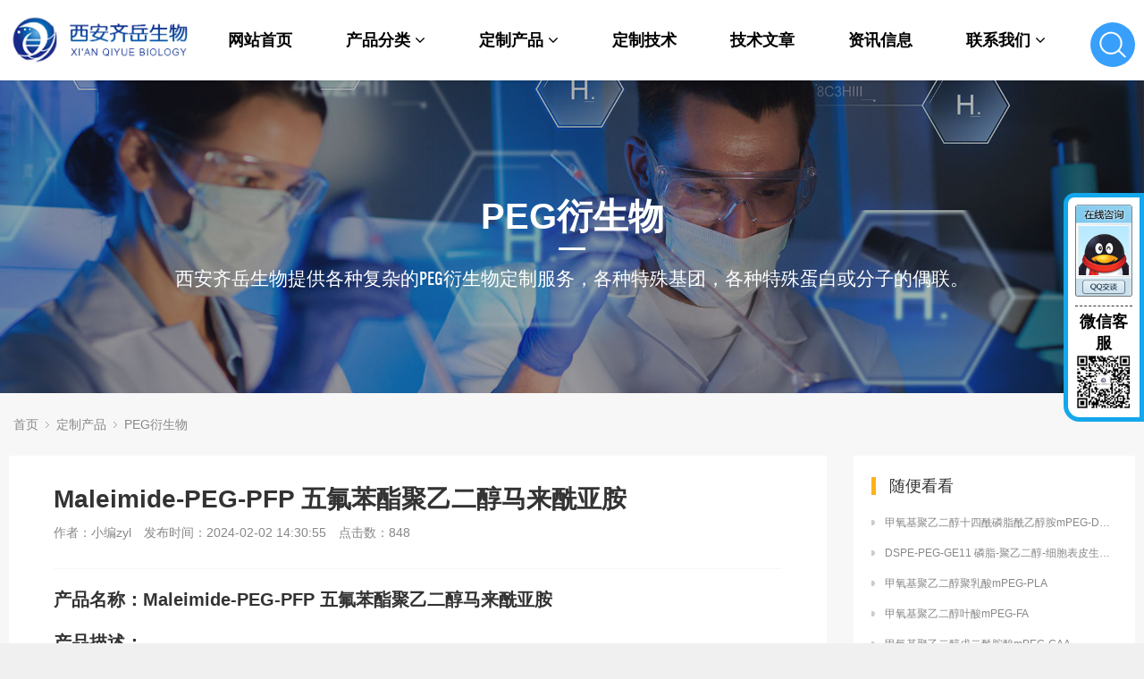

--- FILE ---
content_type: text/html; charset=utf-8
request_url: http://www.0qy.com/zhidingchanpin/134592.html
body_size: 6955
content:
<!DOCTYPE html>
<html lang="zh">
<head>

    <meta http-equiv="Content-Type" content="text/html; charset=utf-8" />
    <meta http-equiv="X-UA-Compatible" content="IE=edge">
    <title>Maleimide-PEG-PFP	五氟苯酯聚乙二醇马来酰亚胺-西安齐岳生物</title>
    <meta name="description" content="西安齐岳生物提供科研级别Maleimide-PEG-PFP	五氟苯酯聚乙二醇马来酰亚胺，仅供科研，不可用于人体，如有需求请与我们联系！" />
    <meta name="keywords" content="Maleimide-PEG-PFP	五氟苯酯聚乙二醇马来酰亚胺" />
    <link href="/favicon.ico" rel="shortcut icon" type="image/x-icon" /><link href="/template/pc/skin/style/pintuer.css?t=1657877375" rel="stylesheet" media="screen" type="text/css" />
<link href="/template/pc/skin/style/header.css?t=1656399875" rel="stylesheet" media="screen" type="text/css" />
<link href="/template/pc/skin/style/style.css?t=1725262761" rel="stylesheet" media="screen" type="text/css" />
<link href="/template/pc/skin/Lib/font-awesome/css/font-awesome.min.css?t=1478185684" rel="stylesheet" media="screen" type="text/css" />
    <!--[if lt IE 9]><script language="javascript" type="text/javascript" src="/template/pc/skin/js/respond.js?t=1400653282"></script>
 <![endif]-->
<script type="text/javascript" src="/public/static/common/js/ey_global.js?t=v1.5.9"></script>
</head>

<body>
    <!--网站公用头部——开始-->
  <script language="javascript" type="text/javascript" src="/template/pc/skin/js/jquery.min.js?t=1441377354"></script>
<!-- 友好的弹出提示框 -->
<script language="javascript" type="text/javascript" src="/public/plugins/layer-v3.1.0/layer.js?t=1658818241"></script>
<!-- 支持子目录 -->
    <script type="text/javascript">
        var __eyou_basefile__ = '/index.php';
        var __root_dir__ = '';
    </script><link href="/template/pc/./css/base.css?t=1725262686" rel="stylesheet" media="screen" type="text/css" />
<link href="/template/pc/./css/common.css?t=1704441619" rel="stylesheet" media="screen" type="text/css" />
<script>
var _hmt = _hmt || [];
(function() {
  var hm = document.createElement("script");
  hm.src = "https://hm.baidu.com/hm.js?37aea20b9de1c9c265251d5809f938ba";
  var s = document.getElementsByTagName("script")[0]; 
  s.parentNode.insertBefore(hm, s);
})();
</script>
<div id="header">
    <div class="container">
        <div class="fl">
            <div class="logo">
                <a href="http://www.0qy.com"><img src="/uploads/allimg/20220809/1-220P91049325a.png"
                        alt="西安齐岳生物" class="img-responsive" /></a>
            </div>
        </div>
      
      
   <div class="fr ss">
            <div class="search searchBar">
                <span class="searchBar" style="right: 60px;" ><a target="_self" href="#none" class="search-ico"><img
                            src="/template/pc/img/search.png" alt="搜索"></a></span>
            </div>
        </div>

      
      
 
      
        <div class="fr liss">
            <ul>
                <li ><a
                        href="http://www.0qy.com" title="首页">网站首页</a></li>
                                <li class="">
                    <a href="/chanpinfenlei/" class="first-level">
                        产品分类<i
                            class="fa fa-angle-down margin-small-left"></i></a>
                                        <div class="xiala">                        <div><a href="/cailiaokexue/">
                                <p class="heng">材料科学</p>
                            </a></div>                        <div><a href="/gaoduanhuaxue/">
                                <p class="heng">高端化学</p>
                            </a></div>                        <div><a href="/shengmingkexue/">
                                <p class="heng">生命科学</p>
                            </a></div>                        <div><a href="/faguangcailiao/">
                                <p class="heng">发光材料</p>
                            </a></div>                        <div><a href="/gongnenxinghuaxue/">
                                <p class="heng">功能性化学</p>
                            </a></div>                        <div><a href="/fenxihuaxue/">
                                <p class="heng">分析化学</p>
                            </a></div>                        <div><a href="/qitachanpin/">
                                <p class="heng">其他产品</p>
                            </a></div>                    </div>
                                    </li>
                                <li class="active">
                    <a href="/zhidingchanpin/" class="first-level">
                        定制产品<i
                            class="fa fa-angle-down margin-small-left"></i></a>
                                        <div class="xiala">                        <div><a href="/namicailiaodingzhi/">
                                <p class="heng">纳米材料定制</p>
                            </a></div>                        <div><a href="/pegyanshengwu871/">
                                <p class="heng">PEG衍生物</p>
                            </a></div>                        <div><a href="/yingguangbiaojidingzhi/">
                                <p class="heng">荧光标记定制</p>
                            </a></div>                        <div><a href="/mofcailiaodingzhi/">
                                <p class="heng">MOF材料定制</p>
                            </a></div>                        <div><a href="/xiaofenzidingzhi/">
                                <p class="heng">小分子定制</p>
                            </a></div>                        <div><a href="/duotaidingzhi/">
                                <p class="heng">多肽定制</p>
                            </a></div>                        <div><a href="/qitacailiaodingzhi/">
                                <p class="heng">其他材料定制</p>
                            </a></div>                    </div>
                                    </li>
                                <li class="">
                    <a href="/zhidingjishu/" class="first-level">
                        定制技术</a>
                                    </li>
                                <li class="">
                    <a href="/jishuwenzhang/" class="first-level">
                        技术文章</a>
                                    </li>
                                <li class="">
                    <a href="/zixunxinxi/" class="first-level">
                        资讯信息</a>
                                    </li>
                                <li class="">
                    <a href="/lianxiwomen/" class="first-level">
                        联系我们<i
                            class="fa fa-angle-down margin-small-left"></i></a>
                                        <div class="xiala">                        <div><a href="/llxwm/">
                                <p class="heng">联系我们</p>
                            </a></div>                        <div><a href="/zxly/">
                                <p class="heng">在线留言</p>
                            </a></div>                    </div>
                                    </li>
                            </ul>
        </div>
    </div>
</div>

<div class="searchBar-m">
    <div class="mask"></div>
    <a target="_self" href="javascript:void(0)"><i class="fa fa-times"></i></a>
    <div class="form-group">
                <form method="get" action="/search.html" onsubmit="return searchForm();">
            <input type="text" name="keywords" id="keywords" class="input radius-none text-middle"
                value="请输入关键词" onFocus="this.value=''" onBlur="if(!value){value=defaultValue}" />
            <button type="submit" name="submit" class="button radius-none border-none" value="Search" />
            <input type="hidden" name="type" id="type" value="sonself" />        </form>
            </div>
</div>
<!-- 弹出搜索 -->
<div class="clearfix"></div>
<script type="text/javascript">
    //头像下拉
    function head_nav_a() {
        $("#user_nav_z").show();
    }
    function head_nav_b() {
        $("#user_nav_z").hide();
    }

    var GetUploadify_url = "/home/Uploadify/upload.html";
</script>
<script language="javascript" type="text/javascript" src="/template//pc/js/common.js?t=1656396374"></script>
    <!-- 频道banner,可在栏目图片里编辑 -->
    <div class="channel-banner"  style="background-image: url(/uploads/allimg/20220614/1-2206141K92UF.jpg)"> 
        <div class="banner-info">
            <div class="container text-center">
                <h3 class="text-white">PEG衍生物</h3>
                <p class="Conv_DINCondensedC text-white"> 西安齐岳生物提供各种复杂的PEG衍生物定制服务，各种特殊基团，各种特殊蛋白或分子的偶联。</p>
            </div>
        </div>
    </div>
    <!-- 频道banner end -->	
  <div class="layout bg-gray">
        <div class="container">
            <div class="line">
                <div class="x12" style="background-color:#F7F7F7;">
                    <div class="nav-bread">
                        <i class="fa fa-home margin-small-right" aria-hidden="true"></i> <a href='/' class=''>首页</a> &gt; <a href='/zhidingchanpin/' class=''>定制产品</a> &gt; <a href='/pegyanshengwu871/'>PEG衍生物</a>                    </div>
                </div>
            </div>
        </div>
        <div class="container">
            <div class="line">
                <div class="x9">
                    <div class="sidebar-l">
                        <!--内容 begin-->
                        <div class="article" style="background-color: #fff;">
                            <div class="padding-large bg-white">
                                <div class="post">
                                    <h1>Maleimide-PEG-PFP	五氟苯酯聚乙二醇马来酰亚胺</h1>
                                    <div class="blank"></div>
                                    <div class="text-gray padding-big-bottom text-default">
                                        <span class="margin-right">作者：小编zyl</span>
                                        <span class="margin-right">发布时间：2024-02-02
                                            14:30:55</span>
                                        <span class="margin-right">点击数：<script src='/index.php?m=api&c=Ajax&a=arcclick&type=view&aids=134592' type='text/javascript' language='javascript'></script></span>
                                    </div>
                                    <hr class="bg-gray">
                                    <div class="wzwzwz" style="font-size: initial;">
                                        <p style="font-size: 20px;margin: 20px 0 10px 0;">
                                            <strong>产品名称：Maleimide-PEG-PFP	五氟苯酯聚乙二醇马来酰亚胺</strong></p>
                                        <p style="font-size: 20px;margin: 20px 0 10px 0;"><strong>产品描述：</strong></p>
                                        <p>产品名称：Maleimide-PEG-PFP<span style="white-space: pre;">	</span>五氟苯酯聚乙二醇马来酰亚胺</p><p>分子量：1k，2k，3.4k，5k，10k，20k（可按需定制）</p><p>质量控制：95%+</p><p>原料分散系数PDI：≤1.05</p><p>存储条件：-20°C，避光，避湿</p><p>用&nbsp; 途：仅供科研实验使用，不用于诊治</p><p>外观: 固体或粘性液体，取决于分子量</p><p>注意事项：取用一定要干燥，避免频繁的溶解和冻干</p><p>溶解性：溶于大部分有机溶剂，如：DCM、DMF、DMSO、THF等等。在水中有很好的溶解性</p><p>西安齐岳生物科技有限公司经营的产品种类包括有：原料药、抑制剂、天然产物、COF、MOF单体系列：三蝶烯衍生物、金刚烷衍生物、四苯甲烷衍生物、多胺系列、多醛系列、联吡啶衍生物、卟啉衍生物、苯乙炔衍生物等；抑制剂&amp;染料；原料药及中间体；OLED光电材料单体系列：共轭苯衍生物、咔唑、噻吩、苯并呋喃和苝/萘酐衍生物等；聚酰亚胺系列：聚酰亚胺、二胺和二酐；有机硅系列：单体、有还原剂、保护剂和偶联剂等；可光聚合液晶小分子等。</p><p>相关产品：</p><p>Maleimide-PEG-OH</p><p>Maleimide-PEG-Aldehyde</p><p>Maleimide-PEG-MTA</p><p>Maleimide-PEG-Palmitic acid</p><p>Maleimide-PEG-PFP</p><p>Maleimide-PEG-Hydrazide</p><p>Maleimide-PEG-NPC</p><p><br/></p>                                        <p style="font-size: 20px;margin: 20px 0 10px 0;"><strong>联系我们：</strong></p>
                                        <p>邮箱：2519696869@qq.com</p>
                                        <p>QQ: 2519696869</p>
                                        <p>电话：18066853083</p>
                                        <p>微信：18066853083</p>
                                        <img src="/uploads/allimg/20220726/1-220H61529495B.png" alt="联系我们" style="width: 30% !important;height: auto;">
                                        <p style="font-size: 20px;margin: 20px 0 10px 0;"><strong>公司介绍：</strong></p>
                                        <p>西安齐岳生物科技有限公司是集化学科研和定制与一体的高科技化学公司。业务范围包括化学试剂和产品的研发、生产、销售等。涉及产品为通用试剂的分销、非通用试剂的定制与研发，涵盖生物科技、化学品、中间体和化工材料等领域。<br>主营产品：COF、MOF单体系列：三蝶烯衍生物、金刚烷衍生物、四苯甲烷衍生物、peg、上转换、石墨烯、光电材料、点击化学、凝集素、载玻片、蛋白质交联剂、脂质体、蛋白、多肽、氨基酸、糖化学等。
                                        </p>
                                    </div>
                                </div>


                                <div class="entry-copyright" style="
                                            margin-top: 20px;
                                            background-color: #fbfbfb;
                                            padding: 10px;
                                            border: 1px solid #eee;
                                            border-left: groove;
                                            border-radius: 3px;
                                            font-size: 15px;
                                                    ">
                                    <p>免责声明：本产品只可用于科研，不能用于人体，如不遵守，产生任何后果与本公司无关！</p>
                                    <p>转载联系作者并注明出处：http://www.0qy.com/zhidingchanpin/134592.html</p>
                                </div>


                                <!-- <div class="blank-small"></div> -->
                                <!--tag-->
                                <!-- <div class="blank-middle"></div>  <div class="blank-small"></div> -->
                                <!--tag end-->
                                <div class="padding-large-top border-top height">
                                    <div class="line">
                                        <div class="x10"> 上一篇：

                                            <a href="/zhidingchanpin/134591.html" class="text-gray"
                                                title="上一篇：Maleimide-PEG-Palmitic acid	软脂">Maleimide-PEG-Palmitic acid	软脂</a>
                                             <div
                                                class="blank"></div> 下一篇：<a
                                                href="/zhidingchanpin/134593.html" class="text-gray"
                                                title="下一篇：Maleimide-PEG-Hydrazide	酰肼聚乙二醇">Maleimide-PEG-Hydrazide	酰肼聚乙二醇</a>
                                                                                    </div>
                                        <div class="x2 text-center">  <a
                                                href="/zhidingchanpin/"
                                                class="button button-big button-block bg-yellow margin-top radius-rounded border-none text-default">
                                                <i class="fa fa-mail-reply margin-small-right"></i>返回列表
                                            </a> <!-- 定制产品 -->  </div>
                                    </div>
                                </div>
                            </div>
                        </div>
                    </div>
                    <div class="blank"></div>
                </div>
                <div class="x3" style="background-color: #fff;">
                    <div class="sidebar-r">
                        <div class="bg-white padding-big">
                            <div class="title-l">
                                <h2>随便看看</h2>
                            </div>
                            <ul class="list-post-text">
                                <!-- orderby='rand'随机 -->  <li class="dot">
                                    <a href="/zhidingchanpin/6006.html" title="甲氧基聚乙二醇十四酰磷脂酰乙醇胺mPEG-DMPE" class="height">甲氧基聚乙二醇十四酰磷脂酰乙醇胺mPEG-DMPE</a>
                                </li>  <li class="dot">
                                    <a href="/zhidingchanpin/228.html" title="DSPE-PEG-GE11 磷脂-聚乙二醇-细胞表皮生长因子肽分子量" class="height">DSPE-PEG-GE11 磷脂-聚乙二醇-细胞表皮生长因子肽分子量</a>
                                </li>  <li class="dot">
                                    <a href="/zhidingchanpin/5991.html" title="甲氧基聚乙二醇聚乳酸mPEG-PLA" class="height">甲氧基聚乙二醇聚乳酸mPEG-PLA</a>
                                </li>  <li class="dot">
                                    <a href="/zhidingchanpin/5773.html" title="甲氧基聚乙二醇叶酸mPEG-FA" class="height">甲氧基聚乙二醇叶酸mPEG-FA</a>
                                </li>  <li class="dot">
                                    <a href="/zhidingchanpin/5966.html" title="甲氧基聚乙二醇戊二酰胺酸mPEG-GAA" class="height">甲氧基聚乙二醇戊二酰胺酸mPEG-GAA</a>
                                </li>  <li class="dot">
                                    <a href="/zhidingchanpin/6027.html" title="甲氧基聚乙二醇丙烯酸酯mPEG-AC" class="height">甲氧基聚乙二醇丙烯酸酯mPEG-AC</a>
                                </li>  <li class="dot">
                                    <a href="/zhidingchanpin/6164.html" title="二环氧丙烷聚乙二醇EO-PEG-EO" class="height">二环氧丙烷聚乙二醇EO-PEG-EO</a>
                                </li>  <li class="dot">
                                    <a href="/zhidingchanpin/5954.html" title="甲氧基聚乙二醇胺mPEG-NH2" class="height">甲氧基聚乙二醇胺mPEG-NH2</a>
                                </li>  <li class="dot">
                                    <a href="/zhidingchanpin/6070.html" title="甲氧基聚乙二醇硝基苯mPEG-NPC" class="height">甲氧基聚乙二醇硝基苯mPEG-NPC</a>
                                </li>  <li class="dot">
                                    <a href="/zhidingchanpin/5728.html" title="甲氧基聚乙二醇巯基吡啶mPEG-OPSS" class="height">甲氧基聚乙二醇巯基吡啶mPEG-OPSS</a>
                                </li>  <li class="dot">
                                    <a href="/zhidingchanpin/6263.html" title="二荧光素聚乙二醇Fluoresein-PEG-Fluoresein" class="height">二荧光素聚乙二醇Fluoresein-PEG-Fluoresein</a>
                                </li>  <li class="dot">
                                    <a href="/zhidingchanpin/5676.html" title="芴甲氧羰基聚乙二醇生物素Fmoc-NH-PEG-Biotin" class="height">芴甲氧羰基聚乙二醇生物素Fmoc-NH-PEG-Biotin</a>
                                </li>  <li class="dot">
                                    <a href="/zhidingchanpin/5385.html" title="四臂聚乙二醇巯基4ARM-PEG-SH" class="height">四臂聚乙二醇巯基4ARM-PEG-SH</a>
                                </li>  <li class="dot">
                                    <a href="/zhidingchanpin/5520.html" title="叔丁氧羰基聚乙二醇氨基BOC-NH-PEG-NH2" class="height">叔丁氧羰基聚乙二醇氨基BOC-NH-PEG-NH2</a>
                                </li>  <li class="dot">
                                    <a href="/zhidingchanpin/6083.html" title="叔丁酯聚乙二醇甲磺酸酯,tBuCOO-PEG-OMs" class="height">叔丁酯聚乙二醇甲磺酸酯,tBuCOO-PEG-OMs</a>
                                </li>  <li class="dot">
                                    <a href="/zhidingchanpin/5553.html" title="叔丁氧羰基聚乙二醇氨基BOC-NH-PEG-NH2" class="height">叔丁氧羰基聚乙二醇氨基BOC-NH-PEG-NH2</a>
                                </li>  <li class="dot">
                                    <a href="/zhidingchanpin/5826.html" title="甲氧基聚乙二醇硅mPEG-Silane" class="height">甲氧基聚乙二醇硅mPEG-Silane</a>
                                </li>  <li class="dot">
                                    <a href="/zhidingchanpin/6160.html" title="二琥珀酰亚胺丁二酸酯聚乙二醇SS-PEG-SS" class="height">二琥珀酰亚胺丁二酸酯聚乙二醇SS-PEG-SS</a>
                                </li>  <li class="dot">
                                    <a href="/zhidingchanpin/5922.html" title="甲氧基聚乙二醇生物素mPEG-Biotin" class="height">甲氧基聚乙二醇生物素mPEG-Biotin</a>
                                </li>  <li class="dot">
                                    <a href="/zhidingchanpin/5875.html" title="甲氧基聚乙二醇叠氮mPEG-N3" class="height">甲氧基聚乙二醇叠氮mPEG-N3</a>
                                </li>                             </ul>
                        </div>
                        <!--<div class="blank-small"></div>
                    <div class="blank-small"></div>-->
                    </div>
                </div>
            </div>
            <!--line end-->
        </div>
        <div class="blank-big"></div>
    </div>
    <!--网站公用底部——开始--><!-- 底部 -->
<div class="dibu">
<div class="lianxifangshi">
<div class="qqlianxi">
    <a target="_blank" href="http://wpa.qq.com/msgrd?v=3&uin=2519696869&site=qq&menu=yes"><img border="0" src="/uploads/allimg/20220822/1-220R2094643I0.png" alt="点击这里给我发消息" title="点击这里给我发消息"></a>
</div>
<div class="vxlianxi">
    <p>微信客服</p>
    <img src="http://www.0qy.com/uploads/allimg/20220726/1-220H61529495B.png" alt="微信联系">
</div>
</div>
    <div class="container xr">
        <div class="top">
            <div class="t1">
                <div class="logo">
                  <img src="/template/pc/img/logo2.png" alt="齐岳生物" style="height: 50px;">
                </div>
                <p>联系电话 : 18066853083</p>
                <p>邮箱 : 2265195031@qq.com</p>
                <p>地址 : 陕西省西安市莲湖区永新路18号天赐苑6幢10302-B80号</p>
            </div>
            <div class="t2">
                <div class="uls">
                                        <a href='/chanpinfenlei/'>
                        <p>产品分类</p>
                    </a>
                                        <a href='/zhidingchanpin/'>
                        <p>定制产品</p>
                    </a>
                                        <a href='/zhidingjishu/'>
                        <p>定制技术</p>
                    </a>
                                        <a href='/jishuwenzhang/'>
                        <p>技术文章</p>
                    </a>
                                        <a href='/zixunxinxi/'>
                        <p>资讯信息</p>
                    </a>
                                        <a href='/lianxiwomen/'>
                        <p>联系我们</p>
                    </a>
                                    </div>
            </div>
            <div class="t3">
                <div>
                    <img src="/template/pc/img/wechat1.jpg" alt="齐岳微信公众号">
                    <p>齐岳微信公众号</p>
                </div>
                <div>
                    <img src="/template/pc/img/wechat2.jpg" alt="齐岳官方微信">
                    <p>齐岳官方微信</p>
                </div>
            </div>
        </div>
        <div class="xia">
            <span>
                ALL Rights Reserved. 西安齐岳生物科技有限公司版权所有.
            </span>
            <a href="https://beian.miit.gov.cn/" rel="nofollow" target="_blank">陕ICP备20008861号-4</a>
        </div>
    </div>
</div>

<!-- 应用插件标签 start -->
 <!-- 应用插件标签 end -->
<script language="javascript" type="text/javascript" src="/template/pc/skin/js/pintuer.js?t=1609730090"></script>
<script language="javascript" type="text/javascript" src="/template/pc/skin/js/common.js?t=1609720136"></script>
<script>
var _hmt = _hmt || [];
(function() {
  var hm = document.createElement("script");
  hm.src = "https://hm.baidu.com/hm.js?045bf3d846170b55d0de4797f51697b7";
  var s = document.getElementsByTagName("script")[0]; 
  s.parentNode.insertBefore(hm, s);
})();
</script>    <!--网站公用底部——结束--><script language="javascript" type="text/javascript" src="/template/pc/skin/js/pintuer.js?t=1609730090"></script>
<script language="javascript" type="text/javascript" src="/template/pc/skin/js/common.js?t=1609720136"></script>
<script>
var _hmt = _hmt || [];
(function() {
  var hm = document.createElement("script");
  hm.src = "https://hm.baidu.com/hm.js?f6c8afd9ccbfd0cea57f59e6fa22fef9";
  var s = document.getElementsByTagName("script")[0]; 
  s.parentNode.insertBefore(hm, s);
})();
</script>
<script type="text/javascript">var root_dir="";var ey_u_switch=1;var ey_aid=134592;</script>
<script language="javascript" type="text/javascript" src="/public/static/common/js/ey_footer.js?t=v1.5.9"></script>
</body>

</html>

--- FILE ---
content_type: text/html;charset=utf-8
request_url: http://www.0qy.com/index.php?m=api&c=Ajax&a=arcclick&type=view&aids=134592
body_size: 232
content:
document.write('848');


--- FILE ---
content_type: text/css
request_url: http://www.0qy.com/template/pc/skin/style/pintuer.css?t=1657877375
body_size: 26754
content:
html {margin:0;padding:0;border:0;-webkit-text-size-adjust:100%;-ms-text-size-adjust:100%;-webkit-tap-highlight-color:rgba(0,0,0,0)}body,div,span,object,iframe,h1,h2,h3,h4,h5,h6,p,blockquote,pre,a,abbr,acronym,address,code,del,dfn,em,q,dl,dt,dd,ol,ul,li,fieldset,form,legend,caption,tbody,tfoot,thead,article,aside,dialog,figure,footer,header,hgroup,nav,section {margin:0;padding:0;border:0;font-size:14px;font:inherit;vertical-align:baseline}article,aside,details,figcaption,figure,dialog,footer,header,hgroup,menu,nav,section {display:block}body {font-size:12px;color:#333;background:#fff;font-family:"Microsoft YaHei","simsun","Helvetica Neue",Arial,Helvetica,sans-serif}img {border:0;vertical-align:bottom}::-webkit-input-placeholder {color:#888888}:-moz-placeholder {color:#888888}::-moz-placeholder {color:#888888}:-ms-input-placeholder {color:#ccc}* {-webkit-box-sizing:border-box;-moz-box-sizing:border-box;box-sizing:border-box}*:before,*:after {-webkit-box-sizing:border-box;-moz-box-sizing:border-box;box-sizing:border-box}button::-moz-focus-inner,input::-moz-focus-inner {padding:0;border:0}textarea {overflow:auto}input:focus,textarea:focus,button:focus,select:focus {outline:0}input::-ms-clear {display:none}article,aside,details,figcaption,figure,footer,header,hgroup,main,nav,section,summary {display:block}audio,canvas,progress,video {display:inline-block;vertical-align:baseline}audio:not([controls]) {display:none;height:0}[hidden],template {display:none}a {background:transparent}a:active,a:hover {outline:0}a:focus {outline:thin dotted;outline:5px auto -webkit-focus-ring-color;outline-offset:-2px}abbr[title] {border-bottom:1px dotted}b,strong {font-weight:bold}dfn {font-style:italic}mark {color:#121212;background:#ff0}small {font-size:80%}sub,sup {position:relative;font-size:75%;line-height:0;vertical-align:baseline}sup {top:-.5em}sub {bottom:-.25em}svg:not(:root) {overflow:hidden}figure {margin:1em 40px}hr {height:0;-moz-box-sizing:content-box;box-sizing:content-box}pre {overflow:auto}code,kbd,pre,samp {font-family:monospace,monospace;font-size:1em}button,input,optgroup,select,textarea {margin:0;font:inherit}button {overflow:visible}button,select {text-transform:none}button,html input[type="button"],input[type="reset"],input[type="submit"] {-webkit-appearance:button;cursor:pointer}button[disabled],html input[disabled] {cursor:default}button::-moz-focus-inner,input::-moz-focus-inner {padding:0;border:0}input {line-height:normal}input[type="checkbox"],input[type="radio"] {box-sizing:border-box;padding:0}input[type="number"]::-webkit-inner-spin-button,input[type="number"]::-webkit-outer-spin-button {height:auto}input[type="search"] {-webkit-box-sizing:content-box;-moz-box-sizing:content-box;box-sizing:content-box;-webkit-appearance:textfield}input[type="search"]::-webkit-search-cancel-button,input[type="search"]::-webkit-search-decoration {-webkit-appearance:none}fieldset {padding:.35em .625em .75em;margin:0 2px;border:1px solid #c0c0c0}legend {padding:0;border:0}optgroup {font-weight:bold}table {border-spacing:0;border-collapse:collapse}td,th {padding:0}.button {border:solid 1px #EBEBEB;background:transparent;border-radius:4px;font-size:14px;padding:8px 20px;margin:0;display:inline-block;line-height:20px;transition:all 1s cubic-bezier(0.175,0.885,0.32,1) 0s}.button[disabled] {pointer-events:none;cursor:not-allowed;webkit-box-shadow:none;box-shadow:none;filter:alpha(opacity=50);opacity:.5}.button:active {background-image:none;outline:0;transition:all .3s cubic-bezier(0.175,0.885,0.32,1) 0s}.button:hover {transition:all .3s cubic-bezier(0.175,0.885,0.32,1) 0s}.button-block {display:block;width:100%}.button-large {padding:12px 30px;font-size:16px;line-height:24px}.button-big {padding:12px 35px;font-size:16px;line-height:22px}.button-middle {padding:12px 25px;font-size:16px;line-height:20px}.button-small {padding:5px 10px;font-size:12px;font-weight:normal;line-height:18px}.button-little {padding:3px 5px;font-size:12px;font-weight:normal;line-height:16px}.button.bg-main,.button.bg-sub,.button.bg-dot,.button.bg-black,.button.bg-gray,.button.bg-red,.button.bg-yellow,.button.bg-blue,.button.bg-green {color:#fff}.layout {width:100%}.container,.container-layout {margin:0 auto;padding:0 10px}@media(min-width:760px) {.container {width:750px}}@media(min-width:1000px) {.container {width:1000px}}@media(min-width:1200px) {.container {width:1200px}}.line {margin:0;padding:0}.x1,.x2,.x3,.x4,.x5,.x6,.x7,.x8,.x9,.x10,.x11,.x12,.xl1,.xl2,.xl3,.xl4,.xl5,.xl6,.xl7,.xl8,.xl9,.xl10,.xl11,.xl12,.xs1,.xs2,.xs3,.xs4,.xs5,.xs6,.xs7,.xs8,.xs9,.xs10,.xs11,.xs12,.xm1,.xm2,.xm3,.xm4,.xm5,.xm6,.xm7,.xm8,.xm9,.xm10,.xm11,.xm12,.xb1,.xb2,.xb3,.xb4,.xb5,.xb6,.xb7,.xb8,.xb9,.xb10,.xb11,.xb12 {position:relative;min-height:1px}.line-big {margin-left:-10px;margin-right:-10px}.line-big .x1,.line-big .x2,.line-big .x3,.line-big .x4,.line-big .x5,.line-big .x6,.line-big .x7,.line-big .x8,.line-big .x9,.line-big .x10,.line-big .x11,.line-big .x12,.line-big .xl1,.line-big .xl2,.line-big .xl3,.line-big .xl4,.line-big .xl5,.line-big .xl6,.line-big .xl7,.line-big .xl8,.line-big .xl9,.line-big .xl10,.line-big .xl11,.line-big .xl12,.line-big .xs1,.line-big .xs2,.line-big .xs3,.line-big .xs4,.line-big .xs5,.line-big .xs6,.line-big .xs7,.line-big .xs8,.line-big .xs9,.line-big .xs10,.line-big .xs11,.line-big .xs12,.line-big .xm1,.line-big .xm2,.line-big .xm3,.line-big .xm4,.line-big .xm5,.line-big .xm6,.line-big .xm7,.line-big .xm8,.line-big .xm9,.line-big .xm10,.line-big .xm11,.line-big .xm12,.line-big .xb1,.line-big .xb2,.line-big .xb3,.line-big .xb4,.line-big .xb5,.line-big .xb6,.line-big .xb7,.line-big .xb8,.line-big .xb9,.line-big .xb10,.line-big .xb11,.line-big .xb12 {position:relative;min-height:1px;padding-right:10px;padding-left:10px}.line-middle {margin-left:-5px;margin-right:-5px}.line-middle .x1,.line-middle .x2,.line-middle .x3,.line-middle .x4,.line-middle .x5,.line-middle .x6,.line-middle .x7,.line-middle .x8,.line-middle .x9,.line-middle .x10,.line-middle .x11,.line-middle .x12,.line-middle .xl1,.line-middle .xl2,.line-middle .xl3,.line-middle .xl4,.line-middle .xl5,.line-middle .xl6,.line-middle .xl7,.line-middle .xl8,.line-middle .xl9,.line-middle .xl10,.line-middle .xl11,.line-middle .xl12,.line-middle .xs1,.line-middle .xs2,.line-middle .xs3,.line-middle .xs4,.line-middle .xs5,.line-middle .xs6,.line-middle .xs7,.line-middle .xs8,.line-middle .xs9,.line-middle .xs10,.line-middle .xs11,.line-middle .xs12,.line-middle .xm1,.line-middle .xm2,.line-middle .xm3,.line-middle .xm4,.line-middle .xm5,.line-middle .xm6,.line-middle .xm7,.line-middle .xm8,.line-middle .xm9,.line-middle .xm10,.line-middle .xm11,.line-middle .xm12,.line-middle .xb1,.line-middle .xb2,.line-middle .xb3,.line-middle .xb4,.line-middle .xb5,.line-middle .xb6,.line-middle .xb7,.line-middle .xb8,.line-middle .xb9,.line-middle .xb10,.line-middle .xb11,.line-middle .xb12 {position:relative;min-height:1px;padding-right:5px;padding-left:5px}.line-small {margin-left:-1px;margin-right:-1px}.line-small .x1,.line-small .x2,.line-small .x3,.line-small .x4,.line-small .x5,.line-small .x6,.line-small .x7,.line-small .x8,.line-small .x9,.line-small .x10,.line-small .x11,.line-small .x12,.line-small .xl1,.line-small .xl2,.line-small .xl3,.line-small .xl4,.line-small .xl5,.line-small .xl6,.line-small .xl7,.line-small .xl8,.line-small .xl9,.line-small .xl10,.line-small .xl11,.line-small .xl12,.line-small .xs1,.line-small .xs2,.line-small .xs3,.line-small .xs4,.line-small .xs5,.line-small .xs6,.line-small .xs7,.line-small .xs8,.line-small .xs9,.line-small .xs10,.line-small .xs11,.line-small .xs12,.line-small .xm1,.line-small .xm2,.line-small .xm3,.line-small .xm4,.line-small .xm5,.line-small .xm6,.line-small .xm7,.line-small .xm8,.line-small .xm9,.line-small .xm10,.line-small .xm11,.line-small .xm12,.line-small .xb1,.line-small .xb2,.line-small .xb3,.line-small .xb4,.line-small .xb5,.line-small .xb6,.line-small .xb7,.line-small .xb8,.line-small .xb9,.line-small .xb10,.line-small .xb11,.line-small .xb12 {position:relative;min-height:1px;padding-right:1px;padding-left:1px}.x1,.x2,.x3,.x4,.x5,.x6,.x7,.x8,.x9,.x10,.x11,.x12 {float:left}.x1 {width:8.33333333%}.x2 {width:16.66666667%}.x3 {width:25%}.x4 {width:22.33333333%}.x5 {width:41.66666667%}.x6 {width:50%}.x7 {width:58.33333333%}.x8 {width:66.66666667%}.x9 {width:75%}.x10 {width:83.33333333%}.x11 {width:91.66666667%}.x12 {width:100%;background-color: #fff;}@media(min-width:300px) {.xl1,.xl2,.xl3,.xl4,.xl5,.xl6,.xl7,.xl8,.xl9,.xl10,.xl11,.xl12 {float:left}.xl1 {width:8.33333333%}.xl2 {width:16.66666667%}.xl3 {width:25%}.xl4 {width:33.33333333%}.xl5 {width:41.66666667%}.xl6 {width:50%}.xl7 {width:58.33333333%}.xl8 {width:66.66666667%}.xl9 {width:75%}.xl10 {width:83.33333333%}.xl11 {width:91.66666667%}.xl12 {width:100%}}@media(min-width:760px) {.xs1,.xs2,.xs3,.xs4,.xs5,.xs6,.xs7,.xs8,.xs9,.xs10,.xs11,.xs12 {float:left}.xs1 {width:8.33333333%}.xs2 {width:16.66666667%}.xs3 {width:25%}.xs4 {width:33.33333333%}.xs5 {width:41.66666667%}.xs6 {width:50%}.xs7 {width:58.33333333%}.xs8 {width:66.66666667%}.xs9 {width:75%}.xs10 {width:83.33333333%}.xs11 {width:91.66666667%}.xs12 {width:100%}}@media(min-width:1000px) {.xm1,.xm2,.xm3,.xm4,.xm5,.xm6,.xm7,.xm8,.xm9,.xm10,.xm11,.xm12 {float:left}.xm1 {width:8.33333333%}.xm2 {width:16.66666667%}.xm3 {width:25%}.xm4 {width:33.33333333%}.xm5 {width:41.66666667%}.xm6 {width:50%}.xm7 {width:58.33333333%}.xm8 {width:66.66666667%}.xm9 {width:75%}.xm10 {width:83.33333333%}.xm11 {width:91.66666667%}.xm12 {width:100%}}@media(min-width:1200px) {.xb1,.xb2,.xb3,.xb4,.xb5,.xb6,.xb7,.xb8,.xb9,.xb10,.xb11,.xb12 {float:left}.xb1 {width:8.33333333%}.xb2 {width:16.66666667%}.xb3 {width:25%}.xb4 {width:33.33333333%}.xb5 {width:41.66666667%}.xb6 {width:50%}.xb7 {width:58.33333333%}.xb8 {width:66.66666667%}.xb9 {width:75%}.xb10 {width:83.33333333%}.xb11 {width:91.66666667%}.xb12 {width:100%}}@media(max-width:760px) {.show-l {display:block!important}.hidden-l {display:none!important}}@media(min-width:761px) and (max-width:1000px) {.show-s {display:block!important}.hidden-s {display:none!important}}@media(min-width:1001px) and (max-width:1200px) {.show-m {display:block!important}.hidden-m {display:none!important}}@media(min-width:1201px) {.show-b {display:block!important}.hidden-b {display:none!important}}.close {display:inline-block;font-size:28px;cursor:pointer;line-height:28px}.close:before {content:"\00d7"}.leftward {display:inline-block;width:0;height:0;margin-left:2px;vertical-align:middle;border-right:4px solid;border-top:4px solid transparent;border-bottom:4px solid transparent}.rightward {display:inline-block;width:0;height:0;margin-left:2px;vertical-align:middle;border-left:4px solid;border-top:4px solid transparent;border-bottom:4px solid transparent}.upward {display:inline-block;width:0;height:0;margin-left:2px;vertical-align:middle;border-bottom:4px solid;border-right:4px solid transparent;border-left:4px solid transparent}.downward,.arrow {display:inline-block;width:0;height:0;margin-left:2px;vertical-align:middle;border-top:4px solid;border-right:4px solid transparent;border-left:4px solid transparent}.badge {display:inline-block;min-width:10px;padding:3px 6px;font-size:12px;line-height:1;color:#fff;text-align:center;white-space:nowrap;vertical-align:baseline;background-color:#888888;border-radius:2em}.badge:empty {display:none}.badge.bg-back,.badge.bg-mix {color:inherit}.badge.bg-white,.badge.bg-red-light,.badge.bg-yellow-light,.badge.bg-blue-light,.badge.bg-green-light {color:#333}.badge-corner {position:relative}.badge-corner .badge {position:absolute;right:-15px;top:-10px;font-weight:normal;cursor:pointer}.progress {height:14px;overflow:hidden;background-color:#f5f5f5;border-radius:7px;-webkit-box-shadow:inset 0 1px 2px rgba(0,0,0,.1);box-shadow:inset 0 1px 2px rgba(0,0,0,.1)}.progress-bar {color:#fff;float:left;background-color:#0a0;display:inline-block;font-size:12px;line-height:14px;text-align:center}.progress-bar:after {content:"\3000"}.progress .progress-bar:last-child {border-radius:0 7px 7px 0}.progress-big {height:26px;border-radius:13px}.progress-big .progress-bar {font-size:14px;line-height:26px}.progress-big .progress-bar:last-child {border-radius:0 13px 13px 0}.progress-small {height:6px;border-radius:3px}.progress-small .progress-bar {font-size:6px;line-height:6px}.progress-small .progress-bar:last-child {border-radius:0 3px 3px 0}.progress-bar.bg-back,.progress-bar.bg-mix,.progress-bar.bg-white {color:inherit}@-webkit-keyframes progress-bar-active {from {background-position:30px 0}to {background-position:0 0}}@keyframes progress-bar-active {from {background-position:30px 0}to {background-position:0 0}}.progress-striped .progress-bar {background-image:-webkit-linear-gradient(45deg,rgba(255,255,255,.25) 25%,transparent 25%,transparent 50%,rgba(255,255,255,.25) 50%,rgba(255,255,255,.25) 75%,transparent 75%,transparent);background-image:linear-gradient(45deg,rgba(255,255,255,.25) 25%,transparent 25%,transparent 50%,rgba(255,255,255,.25) 50%,rgba(255,255,255,.25) 75%,transparent 75%,transparent);background-size:30px 30px}.progress.active .progress-bar {-webkit-animation:progress-bar-active 2s linear infinite normal;animation:progress-bar-active 2s linear infinite normal}.range {position:relative;height:10px;background-color:#f5f5f5;border-radius:5px;-webkit-box-shadow:inset 0 1px 2px rgba(0,0,0,.1);box-shadow:inset 0 1px 2px rgba(0,0,0,.1)}.range-scroll {position:aabsolute;width:16px;height:16px;margin-top:-3px;border-radius:8px;cursor:pointer;-webkit-box-shadow:1px 1px 1px rgba(0,0,0,.175);box-shadow:1px 1px 1px rgba(0,0,0,.175)}.range-bar {position:absaolute;height:10px;float:left;display:inline-block;border-radius:5px}.range-bar span {position:relative}.range-scroll-left {float:left;margin-left:-8px}.range-scroll-right {float:right;margin-right:-8px}.range-group {display:table}.range-group .range-area,.range-group input {display:table-cell}.range-group .range-area {width:100%}.range-group input {width:1%}.drop {position:relative}.drop-menu {position:absolute;display:none;top:50px;left:0;z-index:1;float:left;min-width:140px;padding:5px 0;margin:12px 0 0;list-style:none;background-color:#fff;background-clip:padding-box;}.drop-menu.pull-right {right:0;left:auto}.drop-menu a {color:#6E6E6E;padding:5px 20px;display:block;clear:both;white-space:nowrap;transition:all 1s cubic-bezier(0.175,0.885,0.32,1) 0s}.drop-menu a:hover,.drop-menu a:focus {background:#f5f5f5;transition:all 1s cubic-bezier(0.175,0.885,0.32,1) 0s}.drop-menu .disabled a {color:#888888;pointer-events:none}.drop-menu .disabled a:hover,.drop-menu .disabled a:focus {cursor:not-allowed}.drop-menu .divider {background-color:#EBEBEB;height:1px;overflow:hidden;margin:8px 0}.drop-menu .drop-meun-head {display:block;padding:5px 20px;font-size:12px;color:#888888}.open .drop-menu {display:block}.button-group,.button-group-y {display:inline-block;position:relative;vertical-align:middle}.button-group .button,.button-group .button-group {float:left;position:relative;font-weight:normal}.button-group:not(:first-child):not(:last-child):not(.dropdown-toggle):not(.dropdown-hover).button,.button-group .button-group .button {border-radius:0}.button-group .button,.button-group .button-group .button {margin-left:0px}.button-group:first-child:not(:last-child).button:not(.dropdown-toggle):not(.dropdown-hover) {border-top-right-radius:0;border-bottom-right-radius:0}.button-group:last-child:not(:first-child).button:not(.dropdown-toggle):not(.dropdown-hover) {border-bottom-left-radius:0;border-top-left-radius:0}.button-group .button-group:first-child .button:last-child,.button-group .button-group:first-child .dropdown-toggle {border-top-left-radius:5px;border-bottom-left-radius:5px}.button-group .button-group:last-child .button:first-child {border-top-right-radius:5px;border-bottom-right-radius:5px}.button-group:not(:first-child).dropdown-toggle {border-bottom-left-radius:0;border-top-left-radius:0;padding:6px}.button-toolbar {display:inline-block}.button-toolbar .button-group {display:inline-block}.button-group-y .button,.button-group-y .button-group {float:none;clear:both;display:block;width:100%;font-weight:normal}.button-group-y:not(:first-child):not(:last-child):not(.dropdown-toggle).button,.button-group-y .button-group .button {border-radius:0}.button-group-y .button,.button-group-y .button-group-y .button,.button-group-y .button-group .button {margin-left:0;margin-top:-1px}.button-group-y:first-child:not(:last-child).button:not(.dropdown-toggle) {border-bottom-left-radius:0;border-bottom-right-radius:0}.button-group-y:last-child:not(:first-child).button:not(.dropdown-toggle) {border-top-right-radius:0;border-top-left-radius:0}.button-group-y .button-group:first-child .button:last-child,.button-group-y .button-group:first-child .dropdown-toggle {border-top-left-radius:5px;border-top-right-radius:5px}.button-group-y .button-group:last-child .button:first-child {border-bottom-left-radius:5px;border-bottom-right-radius:5px}.button-group-justified {display:table;width:100%;table-layout:fixed;border-collapse:separate;text-align:center}.button-group-justified>.button,.button-group-justified>.button-group {display:table-cell;float:none;width:1%}.button-group-justified>.button-group .button {width:100%;margin:0}.button-group-justified .drop-menu {text-align:left}.button-group-large .button {padding:15px 20px;font-size:24px;line-height:24px;font-weight:bold}.button-group-big .button {padding:10px 15px;font-size:18px;line-height:22px}.button-group-small .button {padding:5px 10px;font-size:12px;font-weight:normal;line-height:18px}.button-group-little .button {padding:3px 5px;font-size:12px;font-weight:normal;line-height:16px}.button-group label input {position:absolute;filter:alpha(opacity=0);opacity:0;z-index:-1}.border-red .button.active,.border-yellow .button.active,.border-blue .button.active,.border-green .button.active,.border-main .button.active,.border-sub .button.active,.border-dot .button.active,.border-black .button.active,.border-gray .button.active {color:#fff}.dropup .drop-menu {top:auto;bottom:100%;margin-bottom:1px}.selected-inline li {position:relative;display:inline-block;width:auto;border:solid 1px #EBEBEB;border-radius:4px;margin-right:5px;padding:3px 9px;cursor:pointer}.selected-inline .selected {border:solid 2px #F72076;padding:2px 8px}.txt {display:inline-block;width:48px;height:48px;line-height:48px;text-align:center;background-color:#f5f5f5}.txt-border {display:inline-block;width:48px;height:48px;line-height:48px;border:solid 1px #EBEBEB;padding:3px;vertical-align:bottom}.txt-border .txt {display:block;width:100%;height:100%;line-height:40px}.txt.bg-main,.txt.bg-sub,.txt.bg-dot,.txt.bg-black,.txt.bg-gray,.txt.bg-red,.txt.bg-yellow,.txt.bg-blue,.txt.bg-green {color:#fff}.txt .bg-main,.txt .bg-sub,.txt .bg-dot,.txt .bg-black,.txt .bg-gray,.txt .bg-red,.txt .bg-yellow,.txt .bg-blue,.txt .bg-green {color:#fff}.txt span {font-size:12px}.txt-border.txt-large {padding:5px}.txt-large {width:128px;height:128px;line-height:128px;font-size:36px}.txt-large .txt {width:116px;height:116px;line-height:116px}.txt-large strong {font-size:80px;font-weight:normal}.txt-border.txt-big {padding:4px}.txt-big {width:64px;height:64px;line-height:64px;font-size:20px}.txt-big .txt {width:54px;height:54px;line-height:54px}.txt-big strong {font-size:36px;font-weight:normal}.txt-border.txt-small {padding:2px}.txt-small {width:32px;height:32px;line-height:32px}.txt-small .txt {width:26px;height:26px;line-height:26px}.txt-border.txt-little {padding:1px}.txt-little {width:16px;height:16px;line-height:16px;font-size:12px}.txt-little .txt {width:12px;height:12px;line-height:12px;font-size:12px}.media,.media-body {overflow:hidden;zoom:1}.media,.media .media {margin-top:15px}.media:first-child {margin-top:0}.media-body {margin-top:3px}.media strong {display:block}.media p {margin:0;}.media.media-y {text-align:center}.media.media-x .media-body {margin:0}.media.media-x .float-left {margin-right:10px}.media.media-x .float-right {margin-left:10px}.media.media-x strong {margin-bottom:5px}.media-inline .media {display:inline-block;margin-right:15px;margin-top:0}.media-inline .media:last-child {margin-right:0}.input {font-size:14px;padding:6px;border:solid 1px #EBEBEB;width:100%;height:34px;line-height:20px;display:block;border-radius:4px;-webkit-appearance:none;box-shadow:0 1px 1px rgba(0,0,0,0.075) inset;transition:all 1s cubic-bezier(0.175,0.885,0.32,1) 0s}.label {padding-bottom:10px;display:block;line-height:24px;}.label label {font-weight:400}.input-file {display:inline-block;position:relative;overflow:hidden;text-align:center;width:auto;color:#333}.input-file input[type="file"] {position:absolute;top:0;right:0;font-size:14px;background-color:#fff;transform:translate(-300px,0px) scale(4);height:40px;opacity:0;filter:alpha(opacity=0)}.input:focus {border-color:#09c;transition:all .3s cubic-bezier(0.175,0.885,0.32,1) 0s}.input-auto {width:auto;display:inline-block}input[disabled],input[readonly],textarea[disabled],textarea[readonly],select[disabled],select[readonly] {cursor:not-allowed;background:#eee}textarea.input {height:auto}.input-note,.label .float-right {color:#888888;font-size:12px;padding-top:2px;line-height:18px}.field {position:relative}.form-group {padding-bottom:10px}.field-icon .input{text-indent:25px}.field-icon .icon {position:absolute;top:0;left:0;right:auto;width:34px;height:50px;text-align:center;line-height:50px;font-size:16px;font-weight:normal}.field-icon-right .icon {position:absolute;right:0;top:0;width:34px;height:34px;text-align:center;line-height:34px;font-size:16px;font-weight:normal}.form-x .form-group:after,.form-inline:after {clear:both;content:" ";display:block;height:0;overflow:hidden;visibility:hidden}@media(min-width:760px) {.form-x .form-group .label {float:left;width:15%;text-align:right;padding:7px 7px 7px 0;white-space:nowrap;text-overflow:ellipsis;overflow:hidden;color:#6E6E6E;font-size:14px}.form-x .form-group .field {float:left;width:85%}.form-x .form-button {margin-left:15%}}@media(min-width:760px) {.form-inline {display:inline-block}.form-inline .input {width:auto;display:inline-block}.form-inline .form-group {display:inline-table;padding-bottom:0;vertical-align:middle}.form-inline .form-group .input-group {display:inline-table;width:auto;vertical-align:middle}.form-inline .form-group .input-group .input {width:auto}.form-inline .form-group .label {display:inline-block}.form-inline .form-group .field {display:inline-block}.form-inline .form-button {display:inline-block;vertical-align:middle}.form-inline .form-button .button {width:auto}.form-auto .input {width:auto;display:inline-block}.form-auto .input-group {display:inline-table;width:auto;display:inline-block}.form-auto .input-group .input {width:auto;display:inline-block}.input-inline {padding-left:1px}.input-inline input {position:relative;float:left;border-radius:0;margin-left:-1px;width:auto}.form-small .input-inline input,.form-big .input-inline input {border-radius:0}.input-inline input:first-child {left:1px;border-radius:4px 0 0 4px}.input-inline input:last-child {border-radius:0 4px 4px 0}}.input-block {padding-top:8px}.input-block:first-child {padding-top:1px}.input-block input {position:relative;margin-top:-1px;border-radius:0}.form-small .input-block input,.form-big .input-block input {border-radius:0}.input-block input:first-child {border-radius:4px 4px 0 0}.input-block input:last-child {border-radius:0 0 4px 4px}.label-block label {display:block;line-height:24px}.input-group {border-collapse:separate;display:table;position:relative}.input-group .addon,.input-group .addbtn,.input-group .input {display:table-cell}.input-group .addon,.input-group .addbtn {width:1%;white-space:nowrap;vertical-align:middle}.input-group .addbtn .button {font-weight:normal}.input-group .input {width:100%}.input-group .addon {background-color:#f5f5f5;border:1px solid #EBEBEB;border-radius:4px;line-height:1;padding:6px 12px;text-align:center}.form-tips .form-group .field {position:relative;zoom:1}.form-tips .input-help {position:absolute;z-index:1;float:left;left:0;top:100%}.form-tips .input-help ul {border:solid 1px #EBEBEB;background:#fff;padding:10px 10px 10px 25px;box-shadow:0 0 5px #EBEBEB;border-radius:4px;width:160px;min-width:160px;width:auto;_width:160px}.input-big,.form-big .input,.form-big .button {padding:10px;font-size:16px;line-height:24px;height:46px}.input-small,.form-small .input,.form-small .button {padding:5px;font-size:12px;line-height:18px;height:28px}.form-small .addon,.form-small .addbtn {padding:5px 8px;font-size:12px}.list-group,.list-link {border:solid 1px #EBEBEB;border-radius:4px;list-style:none;padding:0}.list-group li,.list-link a {padding:10px 15px;display:block;border-bottom:solid 1px #EBEBEB;transition:all 1s cubic-bezier(0.175,0.885,0.32,1) 0s}.list-group li:last-child,.list-link a:last-child {border-bottom:0 none}.list-striped li:nth-child(odd) {background-color:#f5f5f5}.list-link a {color:#333}.list-link a:hover {background-color:#f5f5f5;transition:all .3s cubic-bezier(0.175,0.885,0.32,1) 0s}.list-link a.active:link,.list-link a.active:visited {background-color:#f5f5f5}.panel {border:solid 1px #EBEBEB;border-radius:4px}.panel-head {background-color:#f5f5f5;padding:10px 15px;border-radius:4px 4px 0 0;border-bottom:solid 1px #EBEBEB}.panel-foot {background-color:#f5f5f5;padding:10px 15px;border-radius:0 0 4px 4px;border-top:solid 1px #EBEBEB}.panel-body {padding:15px}.panel .bg-main,.panel .bg-sub,.panel .bg-dot,.panel .bg-red,.panel .bg-yellow,.panel .bg-green {color:#fff}.panel .panel-body+.table,.panel .panel-body+.list-group {border-top:solid 1px #EBEBEB}.panel .list-group {border:0;border-radius:0}.panel-group {border-top:solid 1px #EBEBEB;border-bottom:solid 1px #EBEBEB;border-left:none;border-right:0;list-style:none;padding:15px}.tab .tab-head strong {float:left;padding:8px 20px 0 0;line-height:20px}.tab .tab-more {float:right;margin:10px 0 0 10px;font-size:12px}.tab .tab-nav {list-style:none}.tab .tab-nav li {display:inline-block}.tab .tab-nav li a {color:#333;padding:8px 20px;display:block;border:solid 1px #EBEBEB;line-height:20px;border-bottom:0;border-radius:4px 4px 0 0}.tab .tab-nav .active {background-color:transparent}.tab .tab-nav .active a {cursor:default}.tab .tab-body {border-top:solid 1px #EBEBEB;margin-top:-1px;padding-top:15px}.tab .tab-body-bordered {border:solid 1px #EBEBEB;border-radius:4px;padding:15px}.tab .tab-body .tab-panel {display:none}.tab .tab-body .active {display:block}.tab.tab-small strong {padding-top:3px}.tab.tab-small .tab-more {margin:5px 0 0 10px}.tab.tab-small li a {padding:3px 10px}.dialog-mask {position:fixed;left:0;top:0;right:0;bottom:0;background:#121212;z-index:10;filter:alpha(opacity=50);opacity:.5;display:block;overflow-x:hidden;overflow-y:auto}.dialog {border:1px solid #EBEBEB;box-shadow:0 3px 9px rgba(0,0,0,0.5);border-radius:4px;background-color:#fff;display:none}.dialog .dialog-head,.dialog .dialog-foot {padding:10px 20px}.dialog .dialog-head {border-bottom:solid 1px #EBEBEB;background-color:#f5f5f5;border-radius:4px 4px 0 0}.dialog .dialog-head strong {font-size:16px}.dialog .dialog-head .close {float:right;line-height:24px}.dialog .dialog-body {padding:15px 20px}.dialog .dialog-foot {text-align:right;border-top:solid 1px #EBEBEB}.dialog.open {display:block}.tip {display:inline-block;background-color:#f5f5f5;border:1px solid #EBEBEB;border-radius:3px;box-shadow:0 2px 5px rgba(0,0,0,0.2)}.tip p {margin:0}.tip .tip-line {margin:0;padding:2px 5px;font-size:12px;line-height:16px}.tip .tip-title {padding:2px 8px}.tip .tip-body {padding:8px;background:#fff;color:#6E6E6E;border-radius:0 0 3px 3px;font-size:12px;line-height:20px}.tip .image {border-radius:3px}.tip-bottom.border-red .arrow {border-bottom-color:#1D4696}.tip.bg-main,.tip.bg-sub,.tip.bg-dot,.tip.bg-red,.tip.bg-yellow,.tip.bg-green {color:#fff}.alert {border-radius:5px;padding:15px;border:solid 1px #EBEBEB;background-color:#f5f5f5}.alert .close {float:right;line-height:18px}.radio .icon,.checkbox .icon {display:none}.radio .active .icon,.checkbox .active .icon {display:inline-block}.icon-navicon {display:none}@media(max-width:760px) {.icon-navicon {display:block}.nav-navicon,.nav.nav-navicon,.navbar-body.nav-navicon {display:none}}.nav {list-style:none;padding:5px 0 0 0;margin:0}.nav li {position:relative}.nav a {transition:all 1s cubic-bezier(0.175,0.885,0.32,1) 0s;display:block}.nav a:hover {transition:all .3s cubic-bezier(0.175,0.885,0.32,1) 0s}.nav .arrow {display:none}.nav .active a {font-weight:bold}.nav-head {font-size:14px;font-weight:bold;height:30px;line-height:30px}@media(min-width:760px) {.nav {padding:0}.nav-inline .nav-head {padding-right:20px}.nav-inline li {display:inline-block;vertical-align:top}.nav-inline li a {padding:5px 20px;line-height:20px;display:block}.nav-inline .nav-more {float:right}.nav-split .nav-head {height:20px;line-height:20px}.nav-split li {border-right:solid 1px rgba(0,0,0,.20)}.nav-split li a {padding:0 20px}.nav-split .nav-head,.nav-split ul li,.nav-split li:last-child {border-right-width:0}.nav-right {text-align:right}.nav-right .nav-head {float:left}.nav.nav-justified {display:table;width:100%}.nav-justified .nav-head {padding:0 20px;float:none}.nav-justified .nav-more {float:none}.nav-justified li {display:table-cell}.nav-justified .nav-head,.nav-justified li a {text-align:center;display:block}.nav-justified.nav-split .nav-head {padding:0 20px;border-right-width:1px}.nav-big .nav-head {font-size:18px;height:30px;line-height:30px;padding:0 20px}.nav-big a {font-size:18px;line-height:30px}.nav-big.nav-split a {line-height:30px}}.nav-main .nav-head {border:solid 1px #EBEBEB;background:#EBEBEB;padding:0 20px;line-height:28px}.nav-main li {margin-top:-1px}.nav-main a {border:solid 1px #EBEBEB;padding:4px 20px}.nav-main a:hover {background:#f5f5f5;transition:all .3s cubic-bezier(0.175,0.885,0.32,1) 0s}.nav-main .active {background-color:#f5f5f5}.nav-main li:first-child,.nav-main li:first-child a {border-radius:4px 4px 0 0}.nav-main li:last-child a {border-radius:0 0 4px 4px}.nav-main ul li:first-child a,.nav-main ul li:last-child a {border-radius:0}@media(min-width:760px) {.nav-main.nav-inline {padding:0 0 0 1px}.nav-main.nav-inline a {padding:4px 20px}.nav-main.nav-inline li {float:left;margin:0 0 0 -1px}.nav-main.nav-inline li:first-child,.nav-main.nav-inline li:first-child a {border-radius:4px 0 0 4px}.nav-main.nav-inline li:last-child a {border-radius:0 4px 4px 0}.nav-main.nav-inline ul li {float:none;margin:0}.nav-main.nav-justified .nav-head {float:none}.nav-main.nav-justified {width:100%;display:table}.nav-main.nav-justified li {width:auto;float:none;margin-left:-1px}.nav-main.nav-justified>li+li>a {border-left:0 none}.nav-main.nav-big .nav-head {height:40px;line-height:38px}.nav-main.nav-big.nav-inline a {line-height:30px}}.nav-main.border-main .nav-head,.nav-main.border-sub .nav-head,.nav-main.border-dot .nav-head,.nav-main.border-black .nav-head,.nav-main.border-gray .nav-head,.nav-main.border-red .nav-head,.nav-main.border-yellow .nav-head,.nav-main.border-blue .nav-head,.nav-main.border-green .nav-head {color:#fff}.nav-sub .nav-head {border-bottom:solid 2px #EBEBEB;margin-bottom:2px;padding:0 20px;height:30px;line-height:28px}.nav-sub a {border-bottom:solid 2px #EBEBEB;display:block;margin-bottom:2px;border-radius:4px 4px 0 0;padding:4px 20px}.nav-sub a:hover {background:#f5f5f5}.nav-sub .active a {border-color:#333}@media(min-width:760px) {.nav-sub.nav-inline li {float:left;margin:0}.nav-sub.nav-inline a {padding:4px 20px;margin:0}.nav-sub.nav-justified {width:100%;display:table}.nav-sub.nav-justified li {width:auto;float:none}.nav-sub.nav-big .nav-head {line-height:38px;height:40px}.nav-sub.nav-big a {line-height:30px}}.nav-tabs .nav-head {line-height:30px;padding:0 20px}.nav-tabs a {display:block;border-radius:4px;padding:5px 20px;margin-bottom:2px}.nav-tabs .active a {border:solid 1px #EBEBEB;padding-top:4px;padding-bottom:4px}.nav-tabs a:hover {background:#f5f5f5}@media(min-width:760px) {.nav-tabs.nav-inline {border-bottom:solid 1px #EBEBEB;position:relative}.nav-tabs.nav-inline .nav-head {height:29px;line-height:29px}.nav-tabs.nav-inline a {border-radius:4px 4px 0 0;text-align:center;margin:0;position:relative;padding-bottom:4px}.nav-tabs.nav-inline .active a {border-bottom:0;background:#fff;margin-bottom:-1px;padding:4px 20px 5px 20px}.nav-tabs.nav-big .nav-head {line-height:39px;height:39px}.nav-tabs.nav-big a {padding:10px 20px 9px 20px}.nav-tabs.nav-big .active a {padding:9px 20px 10px 20px}}.nav-pills .nav-head {line-height:30px;padding:0 20px}.nav-pills a {display:block;border-radius:2em;margin-bottom:2px;padding:5px 20px}.nav-pills .active a,.nav-pills a:hover {background:#f5f5f5}.nav-pills .active ul a {background:#fff}@media(min-width:760px) {.nav-pills.nav-inline a {margin:0}.nav-pills.nav-justified {width:100%;display:table}.nav-pills.nav-justified li {width:auto}.nav-pills.nav-big .nav-head {line-height:40px;height:40px}.nav-pills.nav-big.nav-inline a {line-height:30px}}.nav-pills.border-main .active a,.nav-pills.border-sub .active a,.nav-pills.border-dot .active a,.nav-pills.border-black .active a,.nav-pills.border-gray .active a,.nav-pills.border-red .active a,.nav-pills.border-yellow .active a,.nav-pills.border-blue .active a,.nav-pills.border-green .active a {color:#fff}.nav.nav-sitemap {list-style:none;display:table;width:100%;margin-bottom:15px}.nav-sitemap ul {padding-left:0}.nav-sitemap li {font-weight:bold;display:table-cell;text-align:left}.nav-sitemap ul li {display:block;float:none;font-weight:normal;line-height:25px}.bg-inverse .nav {padding:5px 0}.bg-inverse .nav li a:hover,.bg-inverse .nav .active a {background-color:rgba(0,0,0,.20);color:#fff}.bg-inverse .nav-inline .nav-head,.bg-inverse .nav-inline li a {text-indent:1em}@media(min-width:760px) {.bg-inverse .nav {padding:0}.bg-inverse .nav-inline .nav-head {height:40px;line-height:40px;padding:0 20px;text-indent:0}.bg-inverse .nav-inline li {float:left;margin-right:1px}.bg-inverse .nav-inline li a {line-height:30px;padding:5px 20px;text-indent:0}.bg-inverse .nav-split .nav-head {border-right-width:1px}.bg-inverse .nav-split li {margin:0}.bg-inverse .nav-justified li {float:none}.bg-inverse .nav-inline.nav-big li a {line-height:40px}.bg-inverse .nav-inline.nav-big .nav-head {height:50px;line-height:50px;padding:0 20px}}.bg-inverse .nav-tabs {padding:5px}.bg-inverse .nav-tabs .nav-head,.bg-inverse .nav-tabs li a {text-indent:0}.bg-inverse .nav-tabs.nav-inline,.bg-inverse .nav-tabs li a {border:0}.bg-inverse .nav.nav-tabs .active a,.bg-inverse .nav.nav-tabs a:hover {color:#333;background-color:#000;padding-top:5px;padding-bottom:5px}@media(min-width:760px) {.bg-inverse .nav-tabs {padding:0}.bg-inverse .nav-tabs li a {margin:5px 0;padding:5px 20px;line-height:20px;border-radius:4px}.bg-inverse .nav.nav-tabs .active a {margin:5px 0 0 0;border:0;line-height:25px;border-radius:4px 4px 0 0}.bg-inverse .nav.nav-tabs.nav-big a {margin:5px 0;padding:0 20px}.bg-inverse .nav.nav-tabs.nav-big .active a {margin:5px 0 0 0;padding:0 20px;line-height:45px}}.bg-inverse .nav-pills {padding:5px}.bg-inverse .nav-pills .nav-head,.bg-inverse .nav-pills li a {text-indent:0}@media(min-width:760px) {.bg-inverse .nav-pills {padding:0}.bg-inverse .nav-pills li a {line-height:20px;margin:5px 0}.bg-inverse .nav-pills.nav-big li a {line-height:30px;margin:5px 0;padding:5px 20px}}.bg-inverse .nav-sitemap li a {text-indent:.5em}.bg-inverse .nav.nav-pills .active a,.bg-inverse .nav.nav-pills.nav-inline a:hover {color:#333;background-color:#fff}.navbar {position:relative}.navbar-head {padding:5px;line-height:30px}.navbar-head .logo {padding:3px 0;display:block}.navbar-head .icon-navicon {padding:4px 12px;font-size:16px;float:right}.navbar-big .navbar-head .icon-navicon {margin-top:5px}.navbar-big .navbar-head .logo {padding:2px 0;display:block}.navbar p {margin:0}.navbar-body {border:solid 1px rgba(0,0,0,.2);margin-top:1px;border-top:0;display:block;background:rgba(0,0,0,.05);position:absolute-bak;width:100%}.navbar-body .nav {margin-top:-1px;padding:0}.navbar-body .nav a {text-indent:1em}.navbar-body .nav li {border-top:solid 1px rgba(0,0,0,.2)}.navbar-form input {vertical-align:bottom}.navbar-form,.navbar-text {border-top:solid 1px rgba(0,0,0,.2);padding:5px 14px;margin-top:-1px}.navbar-body .input,.navbar-body .button {padding:4px 10px;height:30px}.navbar-body .nav-pills a {text-indent:0}@media(max-width:760px) {.navbar-body .nav a {border-radius:0;margin-bottom:0}.navbar-body .nav a:hover {background:#fff}}@media(min-width:760px) {.navbar-body,.navbar-body .nav,.navbar-form,.navbar-text {margin-top:0;border:0}.navbar-body .nav a {text-indent:0}.navbar-head {float:left;padding:0 5px 0 0}.navbar-body {background:transparent;margin:0;position:relative}.navbar-body .nav li {float:left;border:0}.navbar-body .nav ul li {float:none}.navbar-form {padding:0 10px}.navbar-text {padding:0;line-height:30px}.navbar-left {float:left}.navbar-right {float:right}.bg-inverse .navbar-head,.bg-inverse .navbar-text {padding:5px}.bg-inverse .navbar-form {padding:5px 10px}.navbar-big .navbar-head {line-height:40px}.navbar-big .navbar-text {padding:8px;font-size:18px}.navbar-big .navbar-form {padding:8px 10px}.navbar-big .navbar-body .input,.navbar-big .navbar-body .button {padding:5px 10px;height:34px}.navbar-big .nav-pills a {margin:5px 0}}.nav ul {display:block;list-style:none;padding:0}.nav ul a {font-weight:normal;padding:5px 20px}.nav ul ul a {padding-left:40px}.nav ul ul ul a {padding-left:60px}.nav ul ul ul ul a {padding-left:80px}.nav .active ul a {font-weight:normal}.nav-menu .drop-menu {display:none;margin-top:0px}.nav-menu ul {padding:5px 0}.nav-menu .arrow {display:inline-block}.nav-menu ul .arrow {display:none}.nav-menu li:hover ul {display:block}.nav-menu.nav-big ul a {line-height:20px}.nav-menu ul ul,.nav-menu.nav-main ul ul,.nav-menu.nav-sub ul ul,.nav-menu.nav-tabs ul ul,.nav-menu.nav-pills ul ul {padding:0}.nav-menu ul a,.nav-menu.nav-tabs ul a,.nav-menu.nav-pills .active ul a,.nav-menu.nav-big.nav-inline ul a,.bg-inverse .nav-menu.nav-inline ul a,.bg-inverse .nav-menu.nav-inline .active ul a,.bg-inverse .nav-menu.nav-inline.nav-big ul a,.bg-inverse .nav-menu.nav-inline.nav-big .active ul a,.navbar-body .nav ul a {line-height:20px;background:#fff;font-size:inherit;border:0;border-radius:0;padding-top:5px;padding-bottom:5px;margin:0;text-indent:0}.nav-menu ul a,.nav-menu.nav-pills .active ul a,.bg-inverse .nav-menu ul a,.bg-inverse .nav-menu .active ul a {color:#333}.navbar-body .nav ul li {border:0}@media(min-width:760px) {.nav-menu ul {position:absolute;display:none;left:100%;z-index:1;float:left;min-width:160px;background-color:#fff;background-clip:padding-box;border-radius:5px;-webkit-box-shadow:0 5px 15px -8px rgba(0,0,0,.175);box-shadow:0 5px 15px -8px rgba(0,0,0,.175);}.nav-menu .arrow {display:inline-block;float:right;margin-top:6px;border-left:4px solid;border-top:4px solid transparent;border-bottom:4px solid transparent}.nav-menu ul .arrow {margin:6px -10px 0 0;display:inline-block}.nav-menu ul a,.nav-menu ul ul a,.nav-menu ul ul ul a,.nav-menu ul ul ul ul a {padding-left:20px}.nav-menu ul ul {padding:5px 0}.nav-menu li:hover ul ul,.nav-menu li:hover ul ul ul,.nav-menu li:hover ul ul ul ul {display:none}.nav-menu li:hover ul,.nav-menu li li:hover ul,.nav-menu li li li:hover ul,.nav-menu li li li li:hover ul {display:block}.nav-inline.nav-menu ul {top:100%;left:0}.nav-inline.nav-menu ul li {display:block}.nav-inline.nav-menu ul ul {top:-6px;left:100%}.nav-inline.nav-menu ul a {display:block;padding:5px 20px;text-align:left;font-size:inherit}.nav-inline.nav-menu ul a:hover {background:#f5f5f5}.nav-inline.nav-menu .arrow {float:none;border-top:4px solid;border-right:4px solid transparent;border-left:4px solid transparent;margin-top:0}.nav-inline.nav-menu ul .arrow {float:right;margin-top:6px;border-left:4px solid;border-top:4px solid transparent;border-bottom:4px solid transparent}.nav-main .arrow,.nav-main.nav-inline ul .arrow,.nav-sub .arrow,.nav-sub.nav-inline ul .arrow,.nav-tabs .arrow,.nav-tabs.nav-inline ul .arrow,.nav-pills .arrow,.nav-pills.nav-inline ul .arrow {margin-right:-10px}.nav-main.nav-inline .arrow,.nav-sub.nav-inline .arrow,.nav-tabs.nav-inline .arrow,.nav-pills.nav-inline .arrow {margin-right:0}.nav-menu ul ul,.nav-menu.nav-main ul ul,.nav-menu.nav-sub ul ul,.nav-menu.nav-tabs ul ul,.nav-menu.nav-pills ul ul {padding:5px 0}.nav-main.nav-inline ul li,.nav-sub.nav-inline ul li,.bg-inverse .nav-inline ul li {float:none}}.fixed-top {position:fixed;top:0}.fixed-bottom {position:fixed;bottom:0}.fixed-left {position:fixed;left:0}.fixed-right {position:fixed;right:0}.fixed-top-left {position:fixed;top:0;left:0}.fixed-top-right {position:fixed;top:0;right:0}.fixed-bottom-left {position:fixed;bottom:0;left:0}.fixed-bottom-right {position:fixed;bottom:0;right:0}.bread {padding:10px 0px;font-size:12px;color:#888888}.bread li {display:inline-block}.bread li:after {content:"\002f";padding:0 8px;color:#ececec}.bread li:last-child:after {content:""}.step {position:relative;height:10px;border-radius:5px;background-color:#f5f5f5;margin-bottom:30px;border-radius:5px;-webkit-box-shadow:inset 0 1px 2px rgba(0,0,0,.1);box-shadow:inset 0 1px 2px rgba(0,0,0,.1)}.step-bar {position:relative;height:10px;float:left;display:inline-block;text-align:center;color:#aaa}.step-bar:first-child {border-radius:5px 0 0 5px}.step-bar:last-child {border-radius:0 5px 5px 0}.step-point {position:relative;display:inline-block;width:20px;height:20px;line-height:20px;top:-5px;border-radius:50%;color:#fff;background-color:#bbb;-webkit-box-shadow:1px 1px 1px rgba(0,0,0,.175);box-shadow:1px 1px 1px rgba(0,0,0,.175)}.step-text {display:block}.step .complete,.step .complete .step-point {background:#cf9}.step .active,.step .active .step-point {background:#0a0}.list-text {list-style:inside;padding:0}.list-text li {line-height:24px}.list-text .date {font-size:12px;float:right}.list-text .divider {list-style-type:none;background-color:#EBEBEB;height:1px;overflow:hidden;margin:15px 0}.list-text.list-underline {list-style:outside;padding-left:15px}.list-text.list-underline li {border-bottom:solid 1px #EBEBEB;line-height:36px}.list-underline.list-striped li {padding:0 10px}.list-text.list-striped {list-style:none;padding:0}.list-box a {background-color:#f5f5f5;display:block;padding:15px;height:150px;text-align:justify;font-size:16px;text-overflow:ellipsis;overflow:hidden}.list-box .date {display:block;font-size:12px}.list-media {list-style:none;padding:0}.list-media li {margin-bottom:10px}.list-media.list-underline li {padding-bottom:15px;border-bottom:solid 1px #EBEBEB;line-height:inherit}.pagination {list-style:none;margin:0;padding:0;display:inline-block;vertical-align:bottom}.pagination li {display:inline-block!important;border:solid 1px #EBEBEB;border-radius:4px}.pagination a {color:#333;padding:8px 12px;line-height:18px;display:block;transition:all 1s cubic-bezier(0.175,0.885,0.32,1) 0s}.pagination .disabled a:link,.pagination .disabled a:visited,.pagination .disabled a:hover {cursor:not-allowed;pointer-events:none;color:#EBEBEB}.pagination .active {pointer-events:none}.pagination .active,.pagination a:hover {transition:all .3s cubic-bezier(0.175,0.885,0.32,1) 0s}.pagination-group {border-right:solid 1px #EBEBEB;border-radius:4px}.pagination-group li {float:left;border-right:0;border-radius:0}.pagination-group li:not(:first-child):not(:last-child) {border-radius:0}.pagination-group li:first-child {border-radius:4px 0 0 4px}.pagination-group li:last-child {border-radius:0 4px 4px 0}.pagination-group .active,.pagination-group a:hover {background:#f5f5f5;border-radius:0}.pagination-big a {padding:10px 16px;font-size:16px}.pagination-small a {padding:5px 10px;font-size:12px}.pagination.border-main .active a,.pagination.border-sub .active a,.pagination.border-dot .active a,.pagination.border-black .active a,.pagination.border-gray .active a,.pagination.border-red .active a,.pagination.border-yellow .active a,.pagination.border-blue .active a,.pagination.border-green .active a {color:#fff}.pager {list-style:none;padding:0;text-align:center;clear:both}.pager li {display:inline-block}.pager li a {color:#333;border:solid 1px #EBEBEB;border-radius:15px;padding:5px 15px;transition:all 1s cubic-bezier(0.175,0.885,0.32,1) 0s}.pager li a:hover {background-color:#f5f5f5;transition:all .3s cubic-bezier(0.175,0.885,0.32,1) 0s}.pager-prev,.pager .pager-prev,.pager-next,.pager .pager-next {font-size:36px;padding:0;color:#FFF;background-color:rgba(255,255,255,.3);width:50px;height:50px;line-height:45px;display:inline-block;border-radius:50%;text-align:center;cursor:pointer}.pager-prev:hover,.pager-next:hover {background-color:rgba(0,0,0,.6)}.pager-group li {float:left;display:inline-block}.pager-group li:not(:first-child):not(:last-child) {border-radius:0}.pager-group li a:first-child {border-radius:4px 0 0 4px}.pager-group li a:last-child {border-radius:0 4px 4px 0}.pointer {padding:0}.pointer li {border:solid 1px #EBEBEB;width:10px;height:10px;margin:1px;display:inline-block;border-radius:10px;cursor:pointer}.pointer .active {border:0;background:#EBEBEB;width:12px;height:12px;margin:0}.keypoint {padding:50px}.keypoint h1 {font-size:48px;margin-bottom:15px}.keypoint p {font-size:18px}.detail h1 {text-align:center}.detail p {text-indent:2em}h1,.h1 {font-size:24px}h2,.h2 {font-size:20px}h3,.h3 {font-size:18px}h4,.h4 {font-size:16px}h5,.h5 {font-size:14px}h6,.h6 {font-size:12px}h1 small,.h1 small,h2 small,.h2 small,h3 small,.h3 small {font-size:60%;filter:alpha(opacity=60);opacity:.6}h4 small,.h4 small,h5 small,.h5 small,h6 small,.h6 small {font-size:12px;filter:alpha(opacity=60);opacity:.6}p,.p {margin-bottom:15px;line-height:24px}.text-indent,.text-indent p,.text-indent div {text-indent:2em}.text-left {text-align:left}.text-center {text-align:center}.text-right {text-align:right}.text-justify {text-align:justify}.text-large {font-size:24px}.text-big {font-size:20px}.text-middle {font-size:16px}.text-default {font-size:14px}.text-small {font-size:12px}.text-little {font-size:10px}.height-large {line-height:30px}.height-big {line-height:28px}.height-middle {line-height:26px}.height {line-height:24px}.height-small {line-height:22px}.height-little {line-height:18px}.text-break {word-wrap:break-word;word-break:normal}.text-breakall {word-break:break-all}.text-unbreak {white-space:nowrap}.text-more {white-space:nowrap;overflow:hidden;text-overflow:ellipsis}.border {border:solid 1px #EBEBEB}.border-none {border:0}.border-top {border-top:solid 1px #eee}.border-right {border-right:solid 1px #eee}.border-bottom {border-bottom:solid 1px #eee}.border-left {border-left:solid 1px #EBEBEB}.border-left-right {border-left:solid 1px #eee;border-right:solid 1px #eee}.border-top-bottom {border-top:solid 1px #eee;border-bottom:solid 1px #eee}.border-large {border-width:10px}.border-big {border-width:5px}.border-middle {border-width:3px}.border-small {border-width:2px}hr {background:#EBEBEB;color:#EBEBEB;clear:both;float:none;width:100%;height:1px;margin:10px 0;border:0;-moz-box-sizing:content-box;box-sizing:content-box}hr.space {background:#fff;color:#fff;visibility:hidden}.img-border {border:solid 1px #EBEBEB;padding:4px}.img-responsive {display:block;max-width:100%;height:auto}.img-new-w {max-height:95px}.img-new-h {min-height: 410px;}ul {padding-left:20px}ol {padding-left:24px}.list-cn {list-style-type:cjk-ideographic}.list-alpha {list-style-type:upper-alpha}.list-unstyle {list-style:none;padding-left:0}.list-unstyle ul {list-style:disc}.list-inline li {display:inline-block;padding:0 10px;width:auto}dt {font-weight:bold}dd {padding:8px 0 15px 0}@media(min-width:760px) {.dl-inline dt {width:15%;display:inline-block;float:left;text-align:right;white-space:nowrap;text-overflow:ellipsis;overflow:hidden}.dl-inline dd {width:85%;display:inline-block;float:left;padding:0 0 15px 15px}}.table {width:100%;max-width:100%;border-collapse:collapse;border-spacing:0}.table th {border-bottom:2px solid #EBEBEB;vertical-align:bottom;padding:10px;text-align:left}.table td {border-top:1px solid #EBEBEB;padding:10px;vertical-align:top}.table-striped>tbody>tr:nth-child(odd)>td,.table-striped>tbody>tr:nth-child(odd)>th {background-color:#F7F7F7}.table-bordered th,.table-bordered td {border:solid 1px #EBEBEB}.table-bordered th {border-bottom:2px solid #EBEBEB}.table-hover>tbody>tr:hover>td,.table-hover>tbody>tr:hover>th {background-color:#f5f5f5}.table-condensed th,.table-condensed td {padding:5px}@media(max-width:760px) {.table-responsive {width:100%;overflow-x:scroll;overflow-y:hidden;-webkit-overflow-scrolling:touch;-ms-overflow-style:-ms-autohiding-scrollbar}.table-responsive .table tr th,.table-responsive .table tr td {white-space:nowrap}}@media only screen and (max-width:760px) {.table-responsive-y table,.table-responsive-y thead,.table-responsive-y tbody,.table-responsive-y th,.table-responsive-y td,.table-responsive-y tr {display:block}.table-responsive-y thead tr {position:absolute;top:-9999px;left:-9999px}.table-responsive-y tr {border:1px solid #ccc}.table-responsive-y td {border:0;border-bottom:1px solid #eee;position:relative;padding-left:30%;white-space:normal;text-align:left}.table-responsive-y td:before {position:absolute;top:6px;left:6px;width:45%;padding-right:10px;white-space:nowrap;text-align:left;font-weight:bold}.table-responsive-y td:before {content:attr(data-title)}}blockquote {border:solid 1px #EBEBEB;border-left-width:6px;padding:20px;border-radius:4px}blockquote strong {display:block;font-size:16px;margin-bottom:10px}blockquote p:last-child {margin:0}.quote-floatright {border-left-width:1px;border-right-width:6px;text-align:right}.float-left {float:left!important}.float-right {float:right!important}.clearfix:after,.layout:after,.container:after,.container-layout:after,.line:after,.line-small:after,.line-middle:after,.line-big:after,.nav-main:after,.nav-sub:after,.navbar:after {content:" ";display:block;height:0;clear:both;visibility:hidden;overflow:hidden}.clearfix,.layout,.container,.container-layout,.line,.line-small,.line-middle,.line-big,.nav-main,.nav-sub,.navbar {display:block}.clear {clear:both}.print-show {display:none!important}@media print {.print-show {display:block!important}table.print-show {display:table}tr.print-show {display:table-row!important}th.print-show,td.print-show {display:table-cell!important}.print-hidden {display:none!important}}.show {display:block!important}.hidden {display:none!important;visibility:hidden!important}.opacity {filter:alpha(opacity=0);-moz-opacity:.0;-khtml-opacity:.0;opacity:.0}.opacity-small {filter:alpha(opacity=20);-moz-opacity:.2;-khtml-opacity:.2;opacity:.2}.opacity-middle {filter:alpha(opacity=50);-moz-opacity:.5;-khtml-opacity:.5;opacity:.5}.opacity-big {filter:alpha(opacity=80);-moz-opacity:.8;-khtml-opacity:.8;opacity:.8}.opacity-none {filter:alpha(opacity=100);-moz-opacity:1.0;-khtml-opacity:1.0;opacity:1.0}.padding-large {padding:30px}.padding-large-top {padding-top:30px}.padding-large-right {padding-right:30px}.padding-large-bottom {padding-bottom:30px}.padding-large-left {padding-left:30px}.padding-big {padding:20px}.padding-big-top {padding-top:20px}.padding-big-right {padding-right:20px}.padding-big-bottom {padding-bottom:20px}.padding-big-left {padding-left:20px}.padding {padding:10px}.padding-top {padding-top:10px}.padding-right {padding-right:10px}.padding-bottom {padding-bottom:10px}.padding-left {padding-left:10px}.padding-small {padding:5px}.padding-small-top {padding-top:5px}.padding-small-right {padding-right:5px}.padding-small-bottom {padding-bottom:5px}.padding-small-left {padding-left:5px}.padding-little {padding:2px}.padding-little-top {padding-top:2px}.padding-little-right {padding-right:2px}.padding-little-bottom {padding-bottom:2px}.padding-little-left {padding-left:2px}.margin-large {margin:30px}.margin-large-top {margin-top:30px}.margin-large-right {margin-right:30px}.margin-large-bottom {margin-bottom:30px}.margin-large-left {margin-left:30px}.margin-big {margin:20px}.margin-big-top {margin-top:20px}.margin-big-right {margin-right:20px}.margin-big-bottom {margin-bottom:20px}.margin-big-left {margin-left:20px}.margin {margin:10px!important;clear:both}.margin-top {margin-top:10px}.margin-right {margin-right:10px}.margin-bottom {margin-bottom:10px}.margin-left {margin-left:10px}.margin-small {margin:5px}.margin-small-top {margin-top:5px}.margin-small-right {margin-right:5px}.margin-small-bottom {margin-bottom:5px}.margin-small-left {margin-left:5px}.margin-little {margin:2px}.margin-little-top {margin-top:2px}.margin-little-right {margin-right:2px}.margin-little-bottom {margin-bottom:2px}.margin-little-left {margin-left:2px}.radius-none {border-radius:0}.radius-small {border-radius:2px}.radius {border-radius:4px}.radius-big {border-radius:8px}.radius-large {border-radius:10px}.radius-rounded {border-radius:2em;padding-left:1em;padding-right:1em}.radius-circle {border-radius:50%}.bounce,.bounce-hover,.flash,.flash-hover,.shake,.shake-hover,.swing,.swing-hover,.wobble,.wobble-hover,.ring,.ring-hover {-webkit-animation:1s ease;-moz-animation:1s ease;-ms-animation:1s ease;animation:1s ease}.box-shadow-none {box-shadow:0 0 0 rgba(0,0,0,0.3)}.box-shadow-small {box-shadow:0 3px 5px rgba(0,0,0,0.3)}.box-shadow {box-shadow:0 3px 9px rgba(0,0,0,0.3)}.box-shadow-big {box-shadow:0 6px 9px rgba(0,0,0,0.3)}.text-black,a.text-black:link,a.text-black:visited,.button.border-black,blockquote.border-black strong,.pager.border-black a,.pager-prev.border-black,.pager-next.border-black {color:#121212}a.text-black:hover {color:#6E6E6E}.text-gray,a.text-gray:link,a.text-gray:visited,.button.border-gray,blockquote.border-gray strong,.pager.border-gray a,.pager-prev.border-gray,.pager-next.border-gray {color:#888888}.text-white,a.text-white:link,a.text-white:visited,.button.border-white,blockquote.border-white,.pager.border-white a,.pager-prev.border-white,.pager-next.border-white {color:#fff}.text-red,a.text-red:link,a.text-red:visited,.button.border-red,.button.bg-red-light,blockquote.border-red strong,.pager.border-red a,.pager-prev.border-red,.pager-next.border-red,.badge.bg-red-light,.alert-red,.check-error {color:#F72076}.text-yellow,a.text-yellow:link,a.text-yellow:visited,.button.border-yellow,.button.bg-yellow-light,blockquote.border-yellow strong,.pager.border-yellow a,.pager-prev.border-yellow,.pager-next.border-yellow,.badge.bg-yellow-light,.alert-yellow,.check-warning {color:#000}.text-blue,a.text-blue:link,a.text-blue:visited,.button.border-blue,.button.bg-blue-light,blockquote.border-blue strong,.pager.border-blue a,.pager-prev.border-blue,.pager-next.border-blue,.badge.bg-blue-light,.alert-blue {color:#1D4696}.text-green,a.text-green:link,a.text-green:visited,.button.border-green,.button.bg-green-light,blockquote.border-green strong,.pager.border-green a,.pager-prev.border-green,.pager-next.border-green,.badge.bg-green-light,.alert-green,.check-success {color:#00CC18}.text-red-light,a.text-red-light:link,a.text-red-light:visited,.button.border-red-light,blockquote.border-red-light strong,.pager.border-red-light a {color:#fdc}.text-yellow-light,a.text-yellow-light:link,a.text-yellow-light:visited,.button.border-yellow-light,blockquote.border-yellow-light strong,.pager.border-yellow-light a,.pager-prev.border-yellow-light,.pager-next.border-yellow-light {color:#fec}.text-blue-light,a.text-blue-light:link,a.text-blue-light:visited,.button.border-blue-light,blockquote.border-blue-light strong,.pager.border-blue-light a,.pager-prev.border-blue-light,.pager-next.border-blue-light {color:#def}.text-green-light,a.text-green-light:link,a.text-green-light:visited,.button.border-green-light,blockquote.border-green-light strong,.pager.border-green-light a,.pager-prev.border-green-light,.pager-next.border-green-light {color:#ded}.bg-inverse,.bg-inverse a {color:#fff}a.text-white:hover,.bg-inverse a:hover {color:#EBEBEB}.bg,.table .current,.table .current td,.table .current th,.button.active,.pointer.border .active,.nav-menu ul a:hover,.nav-menu.nav-pills .active ul a:hover,.bg-inverse .nav.nav-menu ul a:hover,.bg-inverse .nav.nav-menu .active ul a:hover,.bg-inverse .nav.nav-menu.nav-tabs ul a:hover,.bg-inverse .nav.nav-menu.nav-pills ul a:hover,.bg-inverse .nav-menu.nav-inline.nav-big ul a:hover,.navbar-body .nav ul a:hover {background-color:#f5f5f5}.bg-black,.border-black .button.active,.pointer.border-black .active,.nav-pills.border-black .active a,.nav-main.border-black .nav-head,.pagination.border-black .active {background-color:#121212}.bg-gray,.border-gray .button.active,.pointer.border-gray .active,.nav-pills.border-gray .active a,.nav-main.border-gray .nav-head,.pagination.border-gray .active {background-color:#888888}.bg-red,.border-red .button.active,.pointer.border-red .active,.nav-pills.border-red .active a,.nav-main.border-red .nav-head,.pagination.border-red .active {background-color:#F72076}.bg-yellow,.border-yellow .button.active,.pointer.border-yellow .active,.nav-pills.border-yellow .active a,.nav-main.border-yellow .nav-head,.pagination.border-yellow .active {background-color:#000}.bg-blue,.border-blue .button.active,.pointer.border-blue .active,.nav-pills.border-blue .active a,.nav-main.border-blue .nav-head,.pagination.border-blue .active {background-color:#1D4696}.bg-green,.border-green .button.active,.pointer.border-green .active,.nav-pills.border-green .active a,.pagination.border-green .active {background-color:#00CC18}.bg-red-light,.table .red,.table .red td,.table .red th,.alert-red,.border-red-light .button.active,.pointer.border-red-light .active,.nav-pills.border-red-light .active a,.nav-main.border-red-light .nav-head,.pagination.border-red-light .active {background-color:#fee}.bg-yellow-light,.table .yellow,.table .yellow td,.table .yellow th,.alert-yellow,.border-yellow-light .button.active,.pointer.border-yellow-light .active,.nav-pills.border-yellow-light .active a,.nav-main.border-yellow-light .nav-head,.pagination.border-yellow-light .active {background-color:#000}.bg-blue-light,.table .blue,.table .blue td,.table .blue th,.alert-blue,.border-blue-light .button.active,.pointer.border-blue-light .active,.nav-pills.border-blue-light .active a,.nav-main.border-blue-light .nav-head,.pagination.border-blue-light .active {background-color:#eff}.bg-green-light,.table .green,.table .green td,.table .green th,.alert-green,.border-green-light .button.active,.pointer.border-green-light .active,.nav-pills.border-green-light .active a,.nav-main.border-green-light .nav-head,.pagination.border-green-light .active {background-color:#efd}.border-dashed {border-style:dashed}.border-dotted {border-style:dotted}.border-double {border-style:double}.border-inset {border-style:inset}.border-outset {border-style:outset}.border-black,.border-black .button,.border-black .tab-nav li a,.border-black .tab-body,.button.bg-black,.selected.border-black,.pointer.border-black li,.nav.border-black .active a,.nav.nav-tabs.border-black,.nav-main.border-black a,.nav-main.border-black .nav-head,.pagination.border-black li,.pager.border-black a {border-color:#121212}.border-gray,.border-gray .button,.border-gray .tab-nav li a,.border-gray .tab-body,.button.bg-gray,.selected.border-gray,.pointer.border-gray li,.nav.border-gray .active a,.nav.nav-tabs.border-gray,.nav-main.border-gray a,.nav-main.border-gray .nav-head,.pagination.border-gray li,.pager.border-gray a {border-color:#888888}.border-white,.border-white .button,.border-white .tab-nav li a,.border-white .tab-body,.button.bg-white,.selected.border-white,.pointer.border-white li,.nav.border-white .active a,.nav.nav-tabs.border-white,.nav-main.border-white a,.nav-main.border-white .nav-head,.pagination.border-white li,.pager.border-white a {border-color:#fff}.border-red,.border-red .button,.border-red .tab-nav li a,.border-red .tab-body,.button.bg-red,.selected.border-red,.pointer.border-red li,.check-error .input,.nav.border-red .active a,.nav.nav-tabs.border-red,.nav-main.border-red a,.nav-main.border-red .nav-head,.pagination.border-red li,.pager.border-red a {border-color:#F72076}.border-yellow,.border-yellow .button,.border-yellow .tab-nav li a,.border-yellow .tab-body,.button.bg-yellow,.selected.border-yellow,.pointer.border-yellow li,.check-warning .input,.nav.border-yellow .active a,.nav.nav-tabs.border-yellow,.nav-main.border-yellow a,.nav-main.border-yellow .nav-head,.pagination.border-yellow li,.pager.border-yellow a {border-color:#000}.border-blue,.border-blue .button,.border-blue .tab-nav li a,.border-blue .tab-body,.button.bg-blue,.selected.border-blue,.pointer.border-blue li,.nav.border-blue .active a,.nav.nav-tabs.border-blue,.nav-main.border-blue a,.nav-main.border-blue .nav-head,.pagination.border-blue li,.pager.border-blue a {border-color:#1D4696}.border-green,.border-green .button,.border-green .tab-nav li a,.border-green .tab-body,.button.bg-green,.selected.border-green,.pointer.border-green li,.check-success .input,.nav.border-green .active a,.nav.nav-tabs.border-green,.nav-main.border-green a,.nav-main.border-green .nav-head,.pagination.border-green li,.pager.border-green a {border-color:#00CC18}.border-red-light,.border-red-light .button,.border-red-light .tab-nav li a,.border-red-light .tab-body,.button.bg-red-light,.selected.border-red-light,.alert-red,.pointer.border-red-light li,.nav.border-red-light .active a,.nav.nav-tabs.border-red-light,.nav-main.border-red-light a,.nav-main.border-red-light .nav-head,.pagination.border-red-light li,.pager.border-red-light a {border-color:#fee}.border-yellow-light,.border-yellow-light .button,.border-yellow-light .tab-nav li a,.border-yellow-light .tab-body,.button.bg-yellow-light,.selected.border-yellow-light,.alert-yellow,.pointer.border-yellow-light li,.nav.border-yellow-light .active a,.nav.nav-tabs.border-yellow-light,.nav-main.border-yellow-light a,.nav-main.border-yellow-light .nav-head,.pagination.border-yellow-light li,.pager.border-yellow-light a {border-color:#ffd}.border-blue-light,.border-blue-light .button,.border-blue-light .tab-nav li a,.border-blue-light .tab-body,.button.bg-blue-light,.selected.border-blue-light,.alert-blue,.pointer.border-blue-light li,.nav.border-blue-light .active a,.nav.nav-tabs.border-blue-light,.nav-main.border-blue-light a,.nav-main.border-blue-light .nav-head,.pagination.border-blue-light li,.pager.border-blue-light a {border-color:#eff}.border-green-light,.border-green-light .button,.border-green-light .tab-nav li a,.border-green-light .tab-body,.button.bg-green-light,.selected.border-green-light,.alert-green,.pointer.border-green-light li,.nav.border-green-light .active a,.nav.nav-tabs.border-green-light,.nav-main.border-green-light a,.nav-main.border-green-light .nav-head,.pagination.border-green-light li,.pager.border-green-light a {border-color:#efd}.button:hover,.button:focus,.button.bg:hover,.button.bg:focus {background-color:#f5f5f5}.button.border-black:hover,.button.border-black:focus,.button.bg-black:hover,.button.bg-black:focus {color:#fff;border-color:#6E6E6E;background-color:#6E6E6E}.button.border-gray:hover,.button.border-gray:focus,.button.bg-gray:hover,.button.bg-gray:focus {color:#fff !important;border-color:#aaa !important;background-color:#aaa !important;}.button.border-white:hover,.button.border-white:focus,.button.bg-white:hover,.button.bg-white:focus {color:#333;border-color:#f5f5f5;background-color:#f5f5f5}.button.border-red:hover,.button.border-red:focus,.button.bg-red:hover,.button.bg-red:focus {color:#fff;border-color:#1D4696;background-color:#1D4696}.button.border-yellow:hover,.button.border-yellow:focus,.button.bg-yellow:hover,.button.bg-yellow:focus {color:#fff;border-color:#FCB319;background-color:#FCB319}.button.border-blue:hover,.button.border-blue:focus,.button.bg-blue:hover,.button.bg-blue:focus {color:#fff;border-color:#0A71E4;background-color:#0A71E4}.button.border-green:hover,.button.border-green:focus,.button.bg-green:hover,.button.bg-green:focus {color:#fff;border-color:#00E61B;background-color:#00E61B}.button.border-red-light:hover,.button.border-red-light:focus,.button.bg-red-light:hover,.button.bg-red-light:focus,.alert-red:hover {color:#F72076;border-color:#fdc;background-color:#fdc}.button.border-yellow-light:hover,.button.border-yellow-light:focus,.button.bg-yellow-light:hover,.button.bg-yellow-light:focus,.alert-yellow:hover {color:#F72076;border-color:#fec;background-color:#fec}.button.border-blue-light:hover,.button.border-blue-light:focus,.button.bg-blue-light:hover,.button.bg-blue-light:focus,.alert-blue:hover {color:#1D4696;border-color:#def;background-color:#def}.button.border-green-light:hover,.button.border-green-light:focus,.button.bg-green-light:hover,.button.bg-green-light:focus,.alert-green:hover {color:#00CC18;border-color:#cfa;background-color:#cfa}.sliders-left,.sliders-right {opacity:0;-webkit-transition:opacity,background-color .2s ease;width:84px;height:100%;position:fixed;top:0;pointer-events:none}.sliders-left {left:1px;background:url([data-uri]) center no-repeat}.sliders-right {right:0;background:url([data-uri]) center no-repeat}.sliders-left.active,.sliders-right.active {cursor:pointer;opacity:1;pointer-events:auto}.sliders-left:hover {background-image:url([data-uri]);background-color:rgba(0,0,0,.06)}.sliders-right:hover {background-image:url([data-uri]);background-color:rgba(0,0,0,.06)}.popo {width:100%}.popo .ico-left {float:left;margin-top:10px}.popo .ico-right {float:right;margin-top:10px}.popo .popo-left {clear:both;float:left}.popo .popo-right {clear:both;float:right}.popo .popo-body {margin:10px 0;padding:8px;table-layout:fixed;word-break:break-all;position:relative;border:solid 1px #EBEBEB;background-color:#f5f5f5}.popo .popo-body:before {border:10px solid}.popo .popo-body:after {border:8px solid}.popo .popo-body.left {margin-left:10px;width:auto;max-width:65%;float:left}.popo .popo-body.left:before {content:'';position:absolute;width:0;height:0;top:9px;bottom:auto;left:-10px;border-width:9px 10px 9px 0;border-color:transparent #EBEBEB}.popo .popo-body.left:after {content:'';position:absolute;width:0;height:0;top:10px;bottom:auto;left:-8px;border-width:8px 9px 8px 0;border-color:transparent #f5f5f5}.popo .popo-body.right {margin-right:10px;width:auto;max-width:65%;float:right}.popo .popo-body.right:before {content:'';position:absolute;width:0;height:0;top:9px;bottom:auto;left:auto;right:-10px;border-width:9px 0 9px 10px;border-color:transparent #EBEBEB}.popo .popo-body.right:after {content:'';position:absolute;width:0;height:0;top:10px;bottom:auto;left:auto;right:-8px;border-width:8px 0 8px 9px;border-color:transparent #f5f5f5}.popo .popo-yellow {border:solid 1px #ffd;background-color:#ffd;color:#000}.popo .popo-yellow.left:before {border-color:transparent #ffd}.popo .popo-yellow.left:after {border-color:transparent #ffd}.popo .popo-yellow.right:before {border-color:transparent #ffd}.popo .popo-yellow.right:after {border-color:transparent #ffd}.popo .popo-blue {border:solid 1px #eff;background-color:#eff;color:#1D4696}.popo .popo-blue.left:before {border-color:transparent #eff}.popo .popo-blue.left:after {border-color:transparent #eff}.popo .popo-blue.right:before {border-color:transparent #eff}.popo .popo-blue.right:after {border-color:transparent #eff}.popo .popo-green {border:solid 1px #efd;background-color:#efd;color:#00CC18}.popo .popo-green.left:before {border-color:transparent #efd}.popo .popo-green.left:after {border-color:transparent #efd}.popo .popo-green.right:before {border-color:transparent #efd}.popo .popo-green.right:after {border-color:transparent #efd}.slidemenu {width:auto}.slidemenu-left {float:left;overflow-y:auto}.slidemenu-right {float:right;overflow-y:auto}.slidemenu-content {width:auto}.slidemenu-head {padding:10px 15px}.slidemenu-body {width:auto;padding:15px}.slidemenu-foot {padding:10px 15px}.icon-slidemenu:before {content:"\f0c9";font-size:24px}[class*='icon-']:before {display:inline-block;font-family:"FontAwesome";font-weight:normal;font-style:normal;vertical-align:baseline;line-height:1;-webkit-font-smoothing:antialiased;-moz-osx-font-smoothing:grayscale}a {color:#333;text-decoration:none}a:focus,a:hover {color:#000}.text-main,a.text-main:link,a.text-main:visited,.button.border-main,blockquote.border-main strong,.pager.border-main a,.pager-prev.border-main,.pager-next.border-main,.nav a:hover,.nav-menu.nav-pills .active ul a:hover,.bg-inverse .nav-menu ul a:hover,.bg-inverse .nav.nav-menu.nav-tabs ul a:hover,.bg-inverse .nav.nav-menu.nav-tabs .active ul a:hover,.bg-inverse .nav.nav-menu.nav-pills ul a:hover,.bg-inverse .nav.nav-menu.nav-pills .active ul a:hover {color:#383838}.text-sub,a.text-sub:link,a.text-sub:visited,.button.border-sub,blockquote.border-sub strong,.pager.border-sub a,.pager-prev.border-sub,.pager-next.border-sub {color:#6E6E6E}.text-back,a.text-back:link,a.text-back:visited,.button.border-back,blockquote.border-back,.pager.border-back a,.pager-prev.border-back,.pager-next.border-back {color:#efe}.text-mix,a.text-mix:link,a.text-mix:visited,.button.border-mix,blockquote.border-mix,.pager.border-mix a,.pager-prev.border-mix,.pager-next.border-mix {color:#aed}.text-dot,a.text-dot:link,a.text-dot:visited,.button.border-dot,blockquote.border-dot strong,.pager.border-dot a,.pager-prev.border-dot,.pager-next.border-dot {color:#F72076}.bg-main,.border-main .button.active,.pointer.border-main .active,.nav-pills.border-main .active a,.nav-main.border-main .nav-head,.pagination.border-main .active {background-color:#383838}.bg-sub,.border-sub .button.active,.pointer.border-sub .active,.nav-pills.border-sub .active a,.nav-main.border-sub .nav-head,.pagination.border-sub .active {background-color:#1D4696}.bg-back,.border-back .button.active,.pointer.border-back .active,.nav-pills.border-back .active a,.nav-main.border-back .nav-head,.pagination.border-back .active {background-color:#efe}.bg-mix,.border-mix .button.active,.pointer.border-mix .active,.nav-pills.border-mix .active a,.pagination.border-mix .active {background-color:#aed}.bg-dot,.border-dot .button.active,.pointer.border-dot .active,.nav-pills.border-dot .active a,.nav-main.border-dot .nav-head,.pagination.border-dot .active {background-color:#F72076}.border-main,.border-main .button,.border-main .tab-nav li a,.border-main .tab-body,.button.bg-main,.selected.border-main,.pointer.border-main li,.nav.border-main .active a,.nav.nav-tabs.border-main,.nav-main.border-main a,.nav-main.border-main .nav-head,.pagination.border-main li,.pager.border-main a {border-color:#383838}.border-sub,.border-sub .button,.border-sub .tab-nav li a,.border-sub .tab-body,.button.bg-sub,.selected.border-sub,.pointer.border-sub li,.nav.border-sub .active a,.nav.nav-tabs.border-sub,.nav-main.border-sub a,.nav-main.border-sub .nav-head,.pagination.border-sub li,.pager.border-sub a {border-color:#1D4696}.border-back,.border-back .button,.border-back .tab-nav li a,.border-back .tab-body,.button.bg-back,.selected.border-back,.pointer.border-back li,.nav.border-back .active a,.nav.nav-tabs.border-back,.nav-main.border-back a,.nav-main.border-back .nav-head,.pagination.border-back li,.pager.border-back a {border-color:#efe}.border-mix,.border-mix .button,.border-mix .tab-nav li a,.border-mix .tab-body,.button.bg-mix,.selected.border-mix,.pointer.border-mix li,.nav.border-mix .active a,.nav.nav-tabs.border-mix,.nav-main.border-mix a,.nav-main.border-mix .nav-head,.pagination.border-mix li,.pager.border-mix a {border-color:#aed}.border-dot,.border-dot .button,.border-dot .tab-nav li a,.border-dot .tab-body,.button.bg-dot,.selected.border-dot,.pointer.border-dot li,.nav.border-dot .active a,.nav.nav-tabs.border-dot,.nav-main.border-dot a,.nav-main.border-dot .nav-head,.pagination.border-dot li,.pager.border-dot a {border-color:#F72076}.button.border-main:hover,.button.border-main:focus,.button.bg-main:hover,.button.bg-main:focus {color:#fff;border-color:#383838;background-color:#383838}.button.border-sub:hover,.button.border-sub:focus,.button.bg-sub:hover,.button.bg-sub:focus {color:#fff;border-color:#09f;background-color:#09f}.button.border-back:hover,.button.border-back:focus,.button.bg-back:hover,.button.bg-back:focus {color:#333;border-color:#cec;background-color:#cec}.button.border-mix:hover,.button.border-mix:focus,.button.bg-mix:hover,.button.bg-mix:focus {color:#333;border-color:#cec;background-color:#cec}.button.border-dot:hover,.button.border-dot:focus,.button.bg-dot:hover,.button.bg-dot:focus {color:#fff;border-color:#1D4696;background-color:#1D4696}.text-lightpink,a.text-lightpink:link,a.text-lightpink:visited,.button.border-lightpink,blockquote.border-lightpink,.pager.border-lightpink a,.pager-prev.border-lightpink,.pager-next.border-lightpink {color:#ffb6c1}.border-lightpink,.border-lightpink .button,.border-lightpink .tab-nav li a,.border-lightpink .tab-body,.button.bg-lightpink,.selected.border-lightpink,.pointer.border-lightpink li,.nav.border-lightpink .active a,.nav.nav-tabs.border-lightpink,.nav-main.border-lightpink a,.nav-main.border-lightpink .nav-head,.pagination.border-lightpink li,.pager.border-lightpink a {border-color:#ffb6c1}.bg-lightpink,.border-lightpink .button.active,.pointer.border-lightpink .active,.nav-pills.border-lightpink .active a,.nav-lightpink.border-lightpink .nav-head,.pagination.border-lightpink .active {background-color:#ffb6c1}

--- FILE ---
content_type: text/css
request_url: http://www.0qy.com/template/pc/css/base.css?t=1725262686
body_size: 1026
content:
/* 公共样式 */
* {
    margin: 0;
    padding: 0;
    background-size: 100% 100%;
    -ms-overflow-style: none;
    /* IE 10+ */
    scrollbar-width: none;
    /* Firefox */
}

.lianxifangshi {
    width: 7%;
    position: fixed;
    right: 0px;
    top: 30%;
    background: #fff;
    border: 5px solid #13a7eb;
    border-radius: 12px 0 0 18px;
    padding: 8px;
}
.vxlianxi {
    margin-top: 10px;
    padding-top: 5px;
    border-top: 1px dashed;
}
.vxlianxi p {
    font-size: 18px;
    text-align: center;
    color: #000000;
    font-weight: bold;
}


body {
    background-color: #f0f0f0;
}

a {
    text-decoration: none;
}

ul {
    list-style: none;
}

input {
    border: none;
    outline: none;
    color: #333;
}

.fl {
    float: left;
}

.fr {
    float: right;
}

.container {
    width: 1280px;
    margin: 0 auto;
    
}

img {
    vertical-align: middle;
    width: 100%;
    /*height: 100%;*/
    border-radius: 3px 3px 0 0;
}

a {
    color: #000;
}

::-webkit-scrollbar {
    width: 2px;
    /* Chrome Safari */
}

p,
span {
    text-overflow: ellipsis;
    /* 溢出部分 以缩略 ... 形式展现 */
    word-break: break-all;
}

.liss ul li {
    position: relative;
}

.liss ul li .xiala {
    width: 100%;
    height: 0px;
    overflow: hidden;
    position: absolute;
    top: 90px;
    left: 50%;
    transform: translateX(-50%);
    background-color: #125aab;
    z-index: 200;
}

.liss ul li .xiala>div {
    padding: 0 15px;
    text-align: center;
    overflow: hidden;
    height: 55px;
}

.liss ul li .xiala>div>a {

    color: #fff;
    font-size: 16px;
    text-align: center;
}

.liss ul li .xiala>div>a p {
    white-space: nowrap;
    /* 强制不换行 */
    overflow: hidden;
    /* 溢出隐藏 */
    text-overflow: ellipsis;
    height: 55px;
    line-height: 55px;
}
.heng {
    position: relative;
    line-height: 55px;
    text-align: center;
    font-size: 18px;
    color: #fff;
}

.heng:hover::after {
    opacity: 1;
    transform: scaleX(1);
}

.heng::after {
    content: "";
    height: 2px;
    background-color: #fff;
    width: 100%;
    position: absolute;
    left: 0;
    bottom: 0px;
    transform: scaleX(0);
    opacity: 0;
    transform-origin: 50% 50% 0px;
    transition: all 0.6s cubic-bezier(0.165, 0.84, 0.44, 1) 0s;
}
#keywords{
    color: #fff;
}

--- FILE ---
content_type: text/css
request_url: http://www.0qy.com/template/pc/css/common.css?t=1704441619
body_size: 880
content:
/* 头部 */
#header {
    height: 90px;
    z-index: 999;
    width: 100%;
    position: fixed;
    background: rgba(255, 255, 255, .1);
    top: 0;
    box-shadow: 0 1px 3px rgba(0, 0, 0, .1);
}


.logo {
    padding: 15px 0;
    width: 200px;
}

.liss>ul>li {
    float: left;
    padding: 0 30px;
}

.liss>ul>li>a{
    position: relative;
    line-height: 90px;
    text-align: center;
    font-size: 18px;
    color: #fff;
    border-bottom: 2px solid transparent;
    font-weight: 600;

}

.liss>ul>li>a:hover::after {
    opacity: 1;
    transform: scaleX(1);
}

.liss>ul>li>a::after {
    content: "";
    height: 2px;
    background-color: #fff;
    width: 100%;
    position: absolute;
    right: 0px;
    bottom: -5px;
    left: 0px;
    transform: scaleX(0);
    opacity: 0;
    transform-origin: 50% 50% 0px;
    transition: all 0.6s cubic-bezier(0.165, 0.84, 0.44, 1) 0s;
}

.ss {
    position: relative;
    width: 50px;
    height: 50px;
    margin-top: 25px;
    border-radius: 40px;
    background-color: #065AA8;
    margin-left: 20px;
    cursor: pointer;
}

.search {
    position: absolute;
    width: 35px;
    height: 35px;
    top: 50%;
    left: 50%;
    transform: translate(-50%, -50%);
}

/* 底部 */
.dibu {
    background-color: #0d4b92;
}

.dibu .xr {
    padding: 30px 0;
}

.dibu .top {
    display: flex;
    justify-content: space-between;
}

.dibu .top .t1 {
    margin-left: 10px;
}

.dibu .top .t1 .logo {
    width: 160px;
}

.dibu .top .t1 p {
    color: #fff;
    font-size: 18px;
    margin-top: 20px;
}

.dibu .top .t2 {
    display: flex;
    justify-content: space-between;
    flex-wrap: wrap;
    margin-top: 35px;
    width: 280px;
    height: 200px;
}

.dibu .top .t2 .uls p {
    display: inline-block;
    color: #fff;
    font-size: 18px;
    padding: 20px 30px;
    cursor: pointer;
}
.dibu .xia{
    margin-top: 40px;
       text-align: center;
}
.dibu .xia span {
    color: #fff;
    font-size: 16px;
 
}
.dibu .xia a{
     color: #fff;
       font-size: 16px;
    text-align: center;
}
.dibu .top .t3 {
    margin-top: 45px;
    display: flex;
    justify-content: space-between;

}
.dibu .top .t3>div{
    margin-left: 15px;
}
.dibu .top .t3 img {
    width: 120px;
    height: 120px;
}

.dibu .top .t3 p {
    text-align: center;
    color: #fff;
    font-size: 16px;
    margin-top: 20px;
}

--- FILE ---
content_type: application/javascript
request_url: http://www.0qy.com/template//pc/js/common.js?t=1656396374
body_size: 728
content:
$(".liss ul li").mouseenter(function () {
    var h = $(this).find(".xiala>div").height()
    var num = $(this).find(".xiala>div").length
    $(this).find(".xiala").stop().animate({
        "height": h * num,
    }, 500)
    console.log(111)
})
$(".liss ul li").mouseleave(function () {
    $(this).find(".xiala").stop().animate({
        "height": 0,
    }, 500)
})

 $("#header").css({ background: "#fff" })
        $(".liss ul li a").css({ color: "#000" })
        $("#header .logo img").attr("src", "/template/pc/img/logo1.png")
        $(".search img").attr("src", "/template/pc/img/sou.png")
        $(".ss").css({ background: "#389FFB" })
        $(".liss ul li a::after").css({ background: "#000" })
